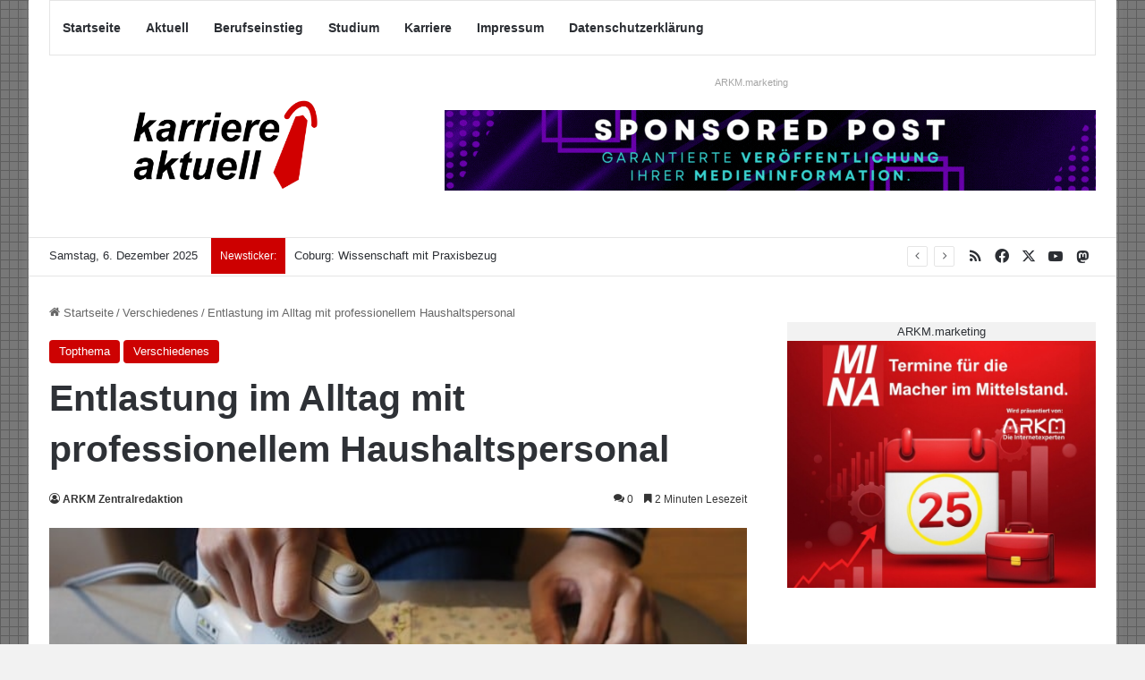

--- FILE ---
content_type: text/html; charset=UTF-8
request_url: https://www.karriere-aktuell.de/entlastung-im-alltag-mit-professionellem-haushaltspersonal-20170214.html
body_size: 27415
content:
<!DOCTYPE html>
<html lang="de" class="" data-skin="light">
<head>
<meta charset="UTF-8" />
<link rel="profile" href="https://gmpg.org/xfn/11" />
<meta http-equiv='x-dns-prefetch-control' content='on'>
<link rel='dns-prefetch' href='//cdnjs.cloudflare.com' />
<link rel='dns-prefetch' href='//ajax.googleapis.com' />
<link rel='dns-prefetch' href='//s.gravatar.com' />
<link rel='dns-prefetch' href='//www.google-analytics.com' />
<meta name='robots' content='index, follow, max-image-preview:large, max-snippet:-1, max-video-preview:-1' />
<!-- This site is optimized with the Yoast SEO plugin v26.5 - https://yoast.com/wordpress/plugins/seo/ -->
<title>Entlastung im Alltag mit professionellem Haushaltspersonal</title>
<link rel="canonical" href="https://www.karriere-aktuell.de/entlastung-im-alltag-mit-professionellem-haushaltspersonal-20170214.html" />
<meta property="og:locale" content="de_DE" />
<meta property="og:type" content="article" />
<meta property="og:title" content="Entlastung im Alltag mit professionellem Haushaltspersonal" />
<meta property="og:description" content="Wer auf der Suche nach professionellem Haushaltspersonal ist, der kann dieses online finden. Hier gibt es Anbieter, die ihre Mitarbeiterinnen und Mitarbeiter genau für die anspruchsvolle Tätigkeit in Privathaushalten von Unternehmern vermitteln. Bei diesen dürfen die suchenden Unternehmer nicht nur einen exzellenten Service und weitreichende Erfahrungen voraussetzen." />
<meta property="og:url" content="https://www.karriere-aktuell.de/entlastung-im-alltag-mit-professionellem-haushaltspersonal-20170214.html" />
<meta property="og:site_name" content="Karriere Aktuell" />
<meta property="article:publisher" content="https://www.facebook.com/KarriereAktuell/" />
<meta property="article:published_time" content="2017-02-14T08:47:03+00:00" />
<meta property="article:modified_time" content="2017-02-17T11:48:21+00:00" />
<meta property="og:image" content="https://www.karriere-aktuell.de/wp-content/uploads/2017/02/buegeln-liccastyle.jpg" />
<meta property="og:image:width" content="620" />
<meta property="og:image:height" content="347" />
<meta property="og:image:type" content="image/jpeg" />
<meta name="author" content="ARKM Zentralredaktion" />
<meta name="twitter:card" content="summary_large_image" />
<meta name="twitter:label1" content="Verfasst von" />
<meta name="twitter:data1" content="ARKM Zentralredaktion" />
<meta name="twitter:label2" content="Geschätzte Lesezeit" />
<meta name="twitter:data2" content="2 Minuten" />
<script type="application/ld+json" class="yoast-schema-graph">{"@context":"https://schema.org","@graph":[{"@type":"Article","@id":"https://www.karriere-aktuell.de/entlastung-im-alltag-mit-professionellem-haushaltspersonal-20170214.html#article","isPartOf":{"@id":"https://www.karriere-aktuell.de/entlastung-im-alltag-mit-professionellem-haushaltspersonal-20170214.html"},"author":{"name":"ARKM Zentralredaktion","@id":"https://www.karriere-aktuell.de/#/schema/person/6ee33a9eb89edc513a25327e7c0ba289"},"headline":"Entlastung im Alltag mit professionellem Haushaltspersonal","datePublished":"2017-02-14T08:47:03+00:00","dateModified":"2017-02-17T11:48:21+00:00","mainEntityOfPage":{"@id":"https://www.karriere-aktuell.de/entlastung-im-alltag-mit-professionellem-haushaltspersonal-20170214.html"},"wordCount":449,"commentCount":0,"publisher":{"@id":"https://www.karriere-aktuell.de/#organization"},"image":{"@id":"https://www.karriere-aktuell.de/entlastung-im-alltag-mit-professionellem-haushaltspersonal-20170214.html#primaryimage"},"thumbnailUrl":"https://www.karriere-aktuell.de/wp-content/uploads/2017/02/buegeln-liccastyle.jpg","keywords":["Entlastung im Alltag","geschultes Haushaltspersonal","professionelles Haushaltspersonal","Unternehmerhaushalt"],"articleSection":["Topthema","Verschiedenes"],"inLanguage":"de","potentialAction":[{"@type":"CommentAction","name":"Comment","target":["https://www.karriere-aktuell.de/entlastung-im-alltag-mit-professionellem-haushaltspersonal-20170214.html#respond"]}]},{"@type":"WebPage","@id":"https://www.karriere-aktuell.de/entlastung-im-alltag-mit-professionellem-haushaltspersonal-20170214.html","url":"https://www.karriere-aktuell.de/entlastung-im-alltag-mit-professionellem-haushaltspersonal-20170214.html","name":"Entlastung im Alltag mit professionellem Haushaltspersonal","isPartOf":{"@id":"https://www.karriere-aktuell.de/#website"},"primaryImageOfPage":{"@id":"https://www.karriere-aktuell.de/entlastung-im-alltag-mit-professionellem-haushaltspersonal-20170214.html#primaryimage"},"image":{"@id":"https://www.karriere-aktuell.de/entlastung-im-alltag-mit-professionellem-haushaltspersonal-20170214.html#primaryimage"},"thumbnailUrl":"https://www.karriere-aktuell.de/wp-content/uploads/2017/02/buegeln-liccastyle.jpg","datePublished":"2017-02-14T08:47:03+00:00","dateModified":"2017-02-17T11:48:21+00:00","breadcrumb":{"@id":"https://www.karriere-aktuell.de/entlastung-im-alltag-mit-professionellem-haushaltspersonal-20170214.html#breadcrumb"},"inLanguage":"de","potentialAction":[{"@type":"ReadAction","target":["https://www.karriere-aktuell.de/entlastung-im-alltag-mit-professionellem-haushaltspersonal-20170214.html"]}]},{"@type":"ImageObject","inLanguage":"de","@id":"https://www.karriere-aktuell.de/entlastung-im-alltag-mit-professionellem-haushaltspersonal-20170214.html#primaryimage","url":"https://www.karriere-aktuell.de/wp-content/uploads/2017/02/buegeln-liccastyle.jpg","contentUrl":"https://www.karriere-aktuell.de/wp-content/uploads/2017/02/buegeln-liccastyle.jpg","width":620,"height":347,"caption":"Quelle: liccastyle/pixabay.com"},{"@type":"BreadcrumbList","@id":"https://www.karriere-aktuell.de/entlastung-im-alltag-mit-professionellem-haushaltspersonal-20170214.html#breadcrumb","itemListElement":[{"@type":"ListItem","position":1,"name":"Startseite","item":"https://www.karriere-aktuell.de/"},{"@type":"ListItem","position":2,"name":"Entlastung im Alltag mit professionellem Haushaltspersonal"}]},{"@type":"WebSite","@id":"https://www.karriere-aktuell.de/#website","url":"https://www.karriere-aktuell.de/","name":"Karriere Aktuell","description":"Wegweiser auf der Karriereleiter","publisher":{"@id":"https://www.karriere-aktuell.de/#organization"},"potentialAction":[{"@type":"SearchAction","target":{"@type":"EntryPoint","urlTemplate":"https://www.karriere-aktuell.de/?s={search_term_string}"},"query-input":{"@type":"PropertyValueSpecification","valueRequired":true,"valueName":"search_term_string"}}],"inLanguage":"de"},{"@type":"Organization","@id":"https://www.karriere-aktuell.de/#organization","name":"ARKM Online Verlag UG (haftungsbeschränkt)","url":"https://www.karriere-aktuell.de/","logo":{"@type":"ImageObject","inLanguage":"de","@id":"https://www.karriere-aktuell.de/#/schema/logo/image/","url":"https://www.karriere-aktuell.de/wp-content/uploads/2017/02/arkm.png","contentUrl":"https://www.karriere-aktuell.de/wp-content/uploads/2017/02/arkm.png","width":268,"height":105,"caption":"ARKM Online Verlag UG (haftungsbeschränkt)"},"image":{"@id":"https://www.karriere-aktuell.de/#/schema/logo/image/"},"sameAs":["https://www.facebook.com/KarriereAktuell/"]},{"@type":"Person","@id":"https://www.karriere-aktuell.de/#/schema/person/6ee33a9eb89edc513a25327e7c0ba289","name":"ARKM Zentralredaktion"}]}</script>
<!-- / Yoast SEO plugin. -->
<link rel="alternate" type="application/rss+xml" title="Karriere Aktuell &raquo; Feed" href="https://www.karriere-aktuell.de/feed" />
<link rel="alternate" type="application/rss+xml" title="Karriere Aktuell &raquo; Kommentar-Feed" href="https://www.karriere-aktuell.de/comments/feed" />
<link rel="alternate" type="application/rss+xml" title="Karriere Aktuell &raquo; Entlastung im Alltag mit professionellem Haushaltspersonal-Kommentar-Feed" href="https://www.karriere-aktuell.de/entlastung-im-alltag-mit-professionellem-haushaltspersonal-20170214.html/feed" />
<style type="text/css">
:root{				
--tie-preset-gradient-1: linear-gradient(135deg, rgba(6, 147, 227, 1) 0%, rgb(155, 81, 224) 100%);
--tie-preset-gradient-2: linear-gradient(135deg, rgb(122, 220, 180) 0%, rgb(0, 208, 130) 100%);
--tie-preset-gradient-3: linear-gradient(135deg, rgba(252, 185, 0, 1) 0%, rgba(255, 105, 0, 1) 100%);
--tie-preset-gradient-4: linear-gradient(135deg, rgba(255, 105, 0, 1) 0%, rgb(207, 46, 46) 100%);
--tie-preset-gradient-5: linear-gradient(135deg, rgb(238, 238, 238) 0%, rgb(169, 184, 195) 100%);
--tie-preset-gradient-6: linear-gradient(135deg, rgb(74, 234, 220) 0%, rgb(151, 120, 209) 20%, rgb(207, 42, 186) 40%, rgb(238, 44, 130) 60%, rgb(251, 105, 98) 80%, rgb(254, 248, 76) 100%);
--tie-preset-gradient-7: linear-gradient(135deg, rgb(255, 206, 236) 0%, rgb(152, 150, 240) 100%);
--tie-preset-gradient-8: linear-gradient(135deg, rgb(254, 205, 165) 0%, rgb(254, 45, 45) 50%, rgb(107, 0, 62) 100%);
--tie-preset-gradient-9: linear-gradient(135deg, rgb(255, 203, 112) 0%, rgb(199, 81, 192) 50%, rgb(65, 88, 208) 100%);
--tie-preset-gradient-10: linear-gradient(135deg, rgb(255, 245, 203) 0%, rgb(182, 227, 212) 50%, rgb(51, 167, 181) 100%);
--tie-preset-gradient-11: linear-gradient(135deg, rgb(202, 248, 128) 0%, rgb(113, 206, 126) 100%);
--tie-preset-gradient-12: linear-gradient(135deg, rgb(2, 3, 129) 0%, rgb(40, 116, 252) 100%);
--tie-preset-gradient-13: linear-gradient(135deg, #4D34FA, #ad34fa);
--tie-preset-gradient-14: linear-gradient(135deg, #0057FF, #31B5FF);
--tie-preset-gradient-15: linear-gradient(135deg, #FF007A, #FF81BD);
--tie-preset-gradient-16: linear-gradient(135deg, #14111E, #4B4462);
--tie-preset-gradient-17: linear-gradient(135deg, #F32758, #FFC581);
--main-nav-background: #FFFFFF;
--main-nav-secondry-background: rgba(0,0,0,0.03);
--main-nav-primary-color: #0088ff;
--main-nav-contrast-primary-color: #FFFFFF;
--main-nav-text-color: #2c2f34;
--main-nav-secondry-text-color: rgba(0,0,0,0.5);
--main-nav-main-border-color: rgba(0,0,0,0.1);
--main-nav-secondry-border-color: rgba(0,0,0,0.08);
}
</style>
<link rel="alternate" title="oEmbed (JSON)" type="application/json+oembed" href="https://www.karriere-aktuell.de/wp-json/oembed/1.0/embed?url=https%3A%2F%2Fwww.karriere-aktuell.de%2Fentlastung-im-alltag-mit-professionellem-haushaltspersonal-20170214.html" />
<link rel="alternate" title="oEmbed (XML)" type="text/xml+oembed" href="https://www.karriere-aktuell.de/wp-json/oembed/1.0/embed?url=https%3A%2F%2Fwww.karriere-aktuell.de%2Fentlastung-im-alltag-mit-professionellem-haushaltspersonal-20170214.html&#038;format=xml" />
<meta name="viewport" content="width=device-width, initial-scale=1.0" /><style id='wp-img-auto-sizes-contain-inline-css' type='text/css'>
img:is([sizes=auto i],[sizes^="auto," i]){contain-intrinsic-size:3000px 1500px}
/*# sourceURL=wp-img-auto-sizes-contain-inline-css */
</style>
<!-- <link rel='stylesheet' id='async_css-css' href='https://www.karriere-aktuell.de/wp-content/plugins/async-social-sharing/assets/css/async-share.css?ver=1763038053' type='text/css' media='all' /> -->
<!-- <link rel='stylesheet' id='contact-form-7-css' href='https://www.karriere-aktuell.de/wp-content/plugins/contact-form-7/includes/css/styles.css?ver=6.1.4' type='text/css' media='all' /> -->
<!-- <link rel='stylesheet' id='borlabs-cookie-css' href='https://www.karriere-aktuell.de/wp-content/cache/borlabs-cookie/borlabs-cookie_1_de.css?ver=2.3.5-16' type='text/css' media='all' /> -->
<!-- <link rel='stylesheet' id='tie-css-base-css' href='https://www.karriere-aktuell.de/wp-content/themes/jannah/assets/css/base.min.css?ver=7.6.3' type='text/css' media='all' /> -->
<!-- <link rel='stylesheet' id='tie-css-styles-css' href='https://www.karriere-aktuell.de/wp-content/themes/jannah/assets/css/style.min.css?ver=7.6.3' type='text/css' media='all' /> -->
<!-- <link rel='stylesheet' id='tie-css-widgets-css' href='https://www.karriere-aktuell.de/wp-content/themes/jannah/assets/css/widgets.min.css?ver=7.6.3' type='text/css' media='all' /> -->
<!-- <link rel='stylesheet' id='tie-css-helpers-css' href='https://www.karriere-aktuell.de/wp-content/themes/jannah/assets/css/helpers.min.css?ver=7.6.3' type='text/css' media='all' /> -->
<!-- <link rel='stylesheet' id='tie-fontawesome5-css' href='https://www.karriere-aktuell.de/wp-content/themes/jannah/assets/css/fontawesome.css?ver=7.6.3' type='text/css' media='all' /> -->
<!-- <link rel='stylesheet' id='tie-css-ilightbox-css' href='https://www.karriere-aktuell.de/wp-content/themes/jannah/assets/ilightbox/dark-skin/skin.css?ver=7.6.3' type='text/css' media='all' /> -->
<!-- <link rel='stylesheet' id='tie-css-shortcodes-css' href='https://www.karriere-aktuell.de/wp-content/themes/jannah/assets/css/plugins/shortcodes.min.css?ver=7.6.3' type='text/css' media='all' /> -->
<!-- <link rel='stylesheet' id='tie-css-single-css' href='https://www.karriere-aktuell.de/wp-content/themes/jannah/assets/css/single.min.css?ver=7.6.3' type='text/css' media='all' /> -->
<link rel="stylesheet" type="text/css" href="//www.karriere-aktuell.de/wp-content/cache/wpfc-minified/2p8jzc2f/4z4h.css" media="all"/>
<!-- <link rel='stylesheet' id='tie-css-print-css' href='https://www.karriere-aktuell.de/wp-content/themes/jannah/assets/css/print.css?ver=7.6.3' type='text/css' media='print' /> -->
<link rel="stylesheet" type="text/css" href="//www.karriere-aktuell.de/wp-content/cache/wpfc-minified/9j12pfd5/4z4h.css" media="print"/>
<!-- <link rel='stylesheet' id='taqyeem-styles-css' href='https://www.karriere-aktuell.de/wp-content/themes/jannah/assets/css/plugins/taqyeem.min.css?ver=7.6.3' type='text/css' media='all' /> -->
<link rel="stylesheet" type="text/css" href="//www.karriere-aktuell.de/wp-content/cache/wpfc-minified/d5lefk5z/4vg4.css" media="all"/>
<style id='taqyeem-styles-inline-css' type='text/css'>
body{font-family: Verdana,Geneva,sans-serif;}.logo-text,h1,h2,h3,h4,h5,h6,.the-subtitle{font-family: Verdana,Geneva,sans-serif;}#main-nav .main-menu > ul > li > a{font-family: Verdana,Geneva,sans-serif;}blockquote p{font-family: Verdana,Geneva,sans-serif;}#the-post .entry-content,#the-post .entry-content p{font-size: 20px;}#tie-body{background-image: url(https://www.karriere-aktuell.de/wp-content/themes/jannah/assets/images/patterns/body-bg21.png);}.background-overlay {background-attachment: fixed;background-color: rgba(0,0,0,0.5);}:root:root{--brand-color: #cd0000;--dark-brand-color: #9b0000;--bright-color: #FFFFFF;--base-color: #2c2f34;}#footer-widgets-container{border-top: 8px solid #cd0000;-webkit-box-shadow: 0 -5px 0 rgba(0,0,0,0.07); -moz-box-shadow: 0 -8px 0 rgba(0,0,0,0.07); box-shadow: 0 -8px 0 rgba(0,0,0,0.07);}#reading-position-indicator{box-shadow: 0 0 10px rgba( 205,0,0,0.7);}:root:root{--brand-color: #cd0000;--dark-brand-color: #9b0000;--bright-color: #FFFFFF;--base-color: #2c2f34;}#footer-widgets-container{border-top: 8px solid #cd0000;-webkit-box-shadow: 0 -5px 0 rgba(0,0,0,0.07); -moz-box-shadow: 0 -8px 0 rgba(0,0,0,0.07); box-shadow: 0 -8px 0 rgba(0,0,0,0.07);}#reading-position-indicator{box-shadow: 0 0 10px rgba( 205,0,0,0.7);}#header-notification-bar{background: var( --tie-preset-gradient-13 );}#header-notification-bar{--tie-buttons-color: #FFFFFF;--tie-buttons-border-color: #FFFFFF;--tie-buttons-hover-color: #e1e1e1;--tie-buttons-hover-text: #000000;}#header-notification-bar{--tie-buttons-text: #000000;}#top-nav .breaking-title{color: #FFFFFF;}#top-nav .breaking-title:before{background-color: #cd0000;}#top-nav .breaking-news-nav li:hover{background-color: #cd0000;border-color: #cd0000;}.social-icons-item .custom-link-1-social-icon{background-color: #333 !important;}.social-icons-item .custom-link-1-social-icon span{color: #333;}@media (max-width: 991px){.side-aside.normal-side{background: #cd0000;background: -webkit-linear-gradient(135deg,#cc3d3d,#cd0000 );background: -moz-linear-gradient(135deg,#cc3d3d,#cd0000 );background: -o-linear-gradient(135deg,#cc3d3d,#cd0000 );background: linear-gradient(135deg,#cd0000,#cc3d3d );}}
/*# sourceURL=taqyeem-styles-inline-css */
</style>
<script src='//www.karriere-aktuell.de/wp-content/cache/wpfc-minified/kwxoljap/4vg4.js' type="text/javascript"></script>
<!-- <script type="text/javascript" src="https://www.karriere-aktuell.de/wp-includes/js/jquery/jquery.min.js?ver=3.7.1" id="jquery-core-js"></script> -->
<!-- <script type="text/javascript" src="https://www.karriere-aktuell.de/wp-includes/js/jquery/jquery-migrate.min.js?ver=3.4.1" id="jquery-migrate-js"></script> -->
<link rel="https://api.w.org/" href="https://www.karriere-aktuell.de/wp-json/" /><link rel="alternate" title="JSON" type="application/json" href="https://www.karriere-aktuell.de/wp-json/wp/v2/posts/24804" /><link rel="EditURI" type="application/rsd+xml" title="RSD" href="https://www.karriere-aktuell.de/xmlrpc.php?rsd" />
<meta name="generator" content="WordPress 6.9" />
<link rel='shortlink' href='https://www.karriere-aktuell.de/?p=24804' />
<script type='text/javascript'>
/* <![CDATA[ */
var taqyeem = {"ajaxurl":"https://www.karriere-aktuell.de/wp-admin/admin-ajax.php" , "your_rating":"Your Rating:"};
/* ]]> */
</script>
<meta http-equiv="X-UA-Compatible" content="IE=edge"><a rel="me" href="https://arkm.social/@karriere_aktuell"> </a>
<link rel="apple-touch-icon" sizes="180x180" href="/apple-touch-icon.png">
<link rel="icon" type="image/png" sizes="32x32" href="/favicon-32x32.png">
<link rel="icon" type="image/png" sizes="16x16" href="/favicon-16x16.png">
<link rel="manifest" href="/site.webmanifest">
<meta name="msapplication-TileColor" content="#da532c">
<meta name="theme-color" content="#ffffff">
<link rel="icon" href="https://www.karriere-aktuell.de/wp-content/uploads/2020/05/cropped-karriere.aktuell.fav_.icon-01-32x32.png" sizes="32x32" />
<link rel="icon" href="https://www.karriere-aktuell.de/wp-content/uploads/2020/05/cropped-karriere.aktuell.fav_.icon-01-192x192.png" sizes="192x192" />
<link rel="apple-touch-icon" href="https://www.karriere-aktuell.de/wp-content/uploads/2020/05/cropped-karriere.aktuell.fav_.icon-01-180x180.png" />
<meta name="msapplication-TileImage" content="https://www.karriere-aktuell.de/wp-content/uploads/2020/05/cropped-karriere.aktuell.fav_.icon-01-270x270.png" />
<style id='global-styles-inline-css' type='text/css'>
:root{--wp--preset--aspect-ratio--square: 1;--wp--preset--aspect-ratio--4-3: 4/3;--wp--preset--aspect-ratio--3-4: 3/4;--wp--preset--aspect-ratio--3-2: 3/2;--wp--preset--aspect-ratio--2-3: 2/3;--wp--preset--aspect-ratio--16-9: 16/9;--wp--preset--aspect-ratio--9-16: 9/16;--wp--preset--color--black: #000000;--wp--preset--color--cyan-bluish-gray: #abb8c3;--wp--preset--color--white: #ffffff;--wp--preset--color--pale-pink: #f78da7;--wp--preset--color--vivid-red: #cf2e2e;--wp--preset--color--luminous-vivid-orange: #ff6900;--wp--preset--color--luminous-vivid-amber: #fcb900;--wp--preset--color--light-green-cyan: #7bdcb5;--wp--preset--color--vivid-green-cyan: #00d084;--wp--preset--color--pale-cyan-blue: #8ed1fc;--wp--preset--color--vivid-cyan-blue: #0693e3;--wp--preset--color--vivid-purple: #9b51e0;--wp--preset--color--global-color: #cd0000;--wp--preset--gradient--vivid-cyan-blue-to-vivid-purple: linear-gradient(135deg,rgb(6,147,227) 0%,rgb(155,81,224) 100%);--wp--preset--gradient--light-green-cyan-to-vivid-green-cyan: linear-gradient(135deg,rgb(122,220,180) 0%,rgb(0,208,130) 100%);--wp--preset--gradient--luminous-vivid-amber-to-luminous-vivid-orange: linear-gradient(135deg,rgb(252,185,0) 0%,rgb(255,105,0) 100%);--wp--preset--gradient--luminous-vivid-orange-to-vivid-red: linear-gradient(135deg,rgb(255,105,0) 0%,rgb(207,46,46) 100%);--wp--preset--gradient--very-light-gray-to-cyan-bluish-gray: linear-gradient(135deg,rgb(238,238,238) 0%,rgb(169,184,195) 100%);--wp--preset--gradient--cool-to-warm-spectrum: linear-gradient(135deg,rgb(74,234,220) 0%,rgb(151,120,209) 20%,rgb(207,42,186) 40%,rgb(238,44,130) 60%,rgb(251,105,98) 80%,rgb(254,248,76) 100%);--wp--preset--gradient--blush-light-purple: linear-gradient(135deg,rgb(255,206,236) 0%,rgb(152,150,240) 100%);--wp--preset--gradient--blush-bordeaux: linear-gradient(135deg,rgb(254,205,165) 0%,rgb(254,45,45) 50%,rgb(107,0,62) 100%);--wp--preset--gradient--luminous-dusk: linear-gradient(135deg,rgb(255,203,112) 0%,rgb(199,81,192) 50%,rgb(65,88,208) 100%);--wp--preset--gradient--pale-ocean: linear-gradient(135deg,rgb(255,245,203) 0%,rgb(182,227,212) 50%,rgb(51,167,181) 100%);--wp--preset--gradient--electric-grass: linear-gradient(135deg,rgb(202,248,128) 0%,rgb(113,206,126) 100%);--wp--preset--gradient--midnight: linear-gradient(135deg,rgb(2,3,129) 0%,rgb(40,116,252) 100%);--wp--preset--font-size--small: 13px;--wp--preset--font-size--medium: 20px;--wp--preset--font-size--large: 36px;--wp--preset--font-size--x-large: 42px;--wp--preset--spacing--20: 0.44rem;--wp--preset--spacing--30: 0.67rem;--wp--preset--spacing--40: 1rem;--wp--preset--spacing--50: 1.5rem;--wp--preset--spacing--60: 2.25rem;--wp--preset--spacing--70: 3.38rem;--wp--preset--spacing--80: 5.06rem;--wp--preset--shadow--natural: 6px 6px 9px rgba(0, 0, 0, 0.2);--wp--preset--shadow--deep: 12px 12px 50px rgba(0, 0, 0, 0.4);--wp--preset--shadow--sharp: 6px 6px 0px rgba(0, 0, 0, 0.2);--wp--preset--shadow--outlined: 6px 6px 0px -3px rgb(255, 255, 255), 6px 6px rgb(0, 0, 0);--wp--preset--shadow--crisp: 6px 6px 0px rgb(0, 0, 0);}:where(.is-layout-flex){gap: 0.5em;}:where(.is-layout-grid){gap: 0.5em;}body .is-layout-flex{display: flex;}.is-layout-flex{flex-wrap: wrap;align-items: center;}.is-layout-flex > :is(*, div){margin: 0;}body .is-layout-grid{display: grid;}.is-layout-grid > :is(*, div){margin: 0;}:where(.wp-block-columns.is-layout-flex){gap: 2em;}:where(.wp-block-columns.is-layout-grid){gap: 2em;}:where(.wp-block-post-template.is-layout-flex){gap: 1.25em;}:where(.wp-block-post-template.is-layout-grid){gap: 1.25em;}.has-black-color{color: var(--wp--preset--color--black) !important;}.has-cyan-bluish-gray-color{color: var(--wp--preset--color--cyan-bluish-gray) !important;}.has-white-color{color: var(--wp--preset--color--white) !important;}.has-pale-pink-color{color: var(--wp--preset--color--pale-pink) !important;}.has-vivid-red-color{color: var(--wp--preset--color--vivid-red) !important;}.has-luminous-vivid-orange-color{color: var(--wp--preset--color--luminous-vivid-orange) !important;}.has-luminous-vivid-amber-color{color: var(--wp--preset--color--luminous-vivid-amber) !important;}.has-light-green-cyan-color{color: var(--wp--preset--color--light-green-cyan) !important;}.has-vivid-green-cyan-color{color: var(--wp--preset--color--vivid-green-cyan) !important;}.has-pale-cyan-blue-color{color: var(--wp--preset--color--pale-cyan-blue) !important;}.has-vivid-cyan-blue-color{color: var(--wp--preset--color--vivid-cyan-blue) !important;}.has-vivid-purple-color{color: var(--wp--preset--color--vivid-purple) !important;}.has-black-background-color{background-color: var(--wp--preset--color--black) !important;}.has-cyan-bluish-gray-background-color{background-color: var(--wp--preset--color--cyan-bluish-gray) !important;}.has-white-background-color{background-color: var(--wp--preset--color--white) !important;}.has-pale-pink-background-color{background-color: var(--wp--preset--color--pale-pink) !important;}.has-vivid-red-background-color{background-color: var(--wp--preset--color--vivid-red) !important;}.has-luminous-vivid-orange-background-color{background-color: var(--wp--preset--color--luminous-vivid-orange) !important;}.has-luminous-vivid-amber-background-color{background-color: var(--wp--preset--color--luminous-vivid-amber) !important;}.has-light-green-cyan-background-color{background-color: var(--wp--preset--color--light-green-cyan) !important;}.has-vivid-green-cyan-background-color{background-color: var(--wp--preset--color--vivid-green-cyan) !important;}.has-pale-cyan-blue-background-color{background-color: var(--wp--preset--color--pale-cyan-blue) !important;}.has-vivid-cyan-blue-background-color{background-color: var(--wp--preset--color--vivid-cyan-blue) !important;}.has-vivid-purple-background-color{background-color: var(--wp--preset--color--vivid-purple) !important;}.has-black-border-color{border-color: var(--wp--preset--color--black) !important;}.has-cyan-bluish-gray-border-color{border-color: var(--wp--preset--color--cyan-bluish-gray) !important;}.has-white-border-color{border-color: var(--wp--preset--color--white) !important;}.has-pale-pink-border-color{border-color: var(--wp--preset--color--pale-pink) !important;}.has-vivid-red-border-color{border-color: var(--wp--preset--color--vivid-red) !important;}.has-luminous-vivid-orange-border-color{border-color: var(--wp--preset--color--luminous-vivid-orange) !important;}.has-luminous-vivid-amber-border-color{border-color: var(--wp--preset--color--luminous-vivid-amber) !important;}.has-light-green-cyan-border-color{border-color: var(--wp--preset--color--light-green-cyan) !important;}.has-vivid-green-cyan-border-color{border-color: var(--wp--preset--color--vivid-green-cyan) !important;}.has-pale-cyan-blue-border-color{border-color: var(--wp--preset--color--pale-cyan-blue) !important;}.has-vivid-cyan-blue-border-color{border-color: var(--wp--preset--color--vivid-cyan-blue) !important;}.has-vivid-purple-border-color{border-color: var(--wp--preset--color--vivid-purple) !important;}.has-vivid-cyan-blue-to-vivid-purple-gradient-background{background: var(--wp--preset--gradient--vivid-cyan-blue-to-vivid-purple) !important;}.has-light-green-cyan-to-vivid-green-cyan-gradient-background{background: var(--wp--preset--gradient--light-green-cyan-to-vivid-green-cyan) !important;}.has-luminous-vivid-amber-to-luminous-vivid-orange-gradient-background{background: var(--wp--preset--gradient--luminous-vivid-amber-to-luminous-vivid-orange) !important;}.has-luminous-vivid-orange-to-vivid-red-gradient-background{background: var(--wp--preset--gradient--luminous-vivid-orange-to-vivid-red) !important;}.has-very-light-gray-to-cyan-bluish-gray-gradient-background{background: var(--wp--preset--gradient--very-light-gray-to-cyan-bluish-gray) !important;}.has-cool-to-warm-spectrum-gradient-background{background: var(--wp--preset--gradient--cool-to-warm-spectrum) !important;}.has-blush-light-purple-gradient-background{background: var(--wp--preset--gradient--blush-light-purple) !important;}.has-blush-bordeaux-gradient-background{background: var(--wp--preset--gradient--blush-bordeaux) !important;}.has-luminous-dusk-gradient-background{background: var(--wp--preset--gradient--luminous-dusk) !important;}.has-pale-ocean-gradient-background{background: var(--wp--preset--gradient--pale-ocean) !important;}.has-electric-grass-gradient-background{background: var(--wp--preset--gradient--electric-grass) !important;}.has-midnight-gradient-background{background: var(--wp--preset--gradient--midnight) !important;}.has-small-font-size{font-size: var(--wp--preset--font-size--small) !important;}.has-medium-font-size{font-size: var(--wp--preset--font-size--medium) !important;}.has-large-font-size{font-size: var(--wp--preset--font-size--large) !important;}.has-x-large-font-size{font-size: var(--wp--preset--font-size--x-large) !important;}
/*# sourceURL=global-styles-inline-css */
</style>
</head>
<body data-rsssl=1 id="tie-body" class="wp-singular post-template-default single single-post postid-24804 single-format-standard wp-theme-jannah tie-no-js boxed-layout wrapper-has-shadow block-head-1 magazine2 is-thumb-overlay-disabled is-desktop is-header-layout-3 has-header-ad sidebar-right has-sidebar post-layout-1 narrow-title-narrow-media has-mobile-share post-has-toggle">
<div class="background-overlay">
<div id="tie-container" class="site tie-container">
<div id="tie-wrapper">
<header id="theme-header" class="theme-header header-layout-3 main-nav-light main-nav-default-light main-nav-above main-nav-boxed has-stream-item top-nav-active top-nav-light top-nav-default-light top-nav-below has-normal-width-logo mobile-header-centered">
<div class="main-nav-wrapper">
<nav id="main-nav"  class="main-nav header-nav menu-style-default menu-style-solid-bg"  aria-label="Primäre Navigation">
<div class="container">
<div class="main-menu-wrapper">
<div id="menu-components-wrap">
<div class="main-menu main-menu-wrap">
<div id="main-nav-menu" class="main-menu header-menu"><ul id="menu-top" class="menu"><li id="menu-item-25472" class="menu-item menu-item-type-custom menu-item-object-custom menu-item-home menu-item-25472"><a href="https://www.karriere-aktuell.de/">Startseite</a></li>
<li id="menu-item-25468" class="menu-item menu-item-type-taxonomy menu-item-object-category menu-item-25468"><a href="https://www.karriere-aktuell.de/de/allgemein">Aktuell</a></li>
<li id="menu-item-25469" class="menu-item menu-item-type-taxonomy menu-item-object-category menu-item-25469"><a href="https://www.karriere-aktuell.de/de/berufseinstieg">Berufseinstieg</a></li>
<li id="menu-item-25471" class="menu-item menu-item-type-taxonomy menu-item-object-category menu-item-25471"><a href="https://www.karriere-aktuell.de/de/studium">Studium</a></li>
<li id="menu-item-25470" class="menu-item menu-item-type-taxonomy menu-item-object-category menu-item-25470"><a href="https://www.karriere-aktuell.de/de/karriere-2">Karriere</a></li>
<li id="menu-item-18" class="menu-item menu-item-type-post_type menu-item-object-page menu-item-18"><a href="https://www.karriere-aktuell.de/impressum">Impressum</a></li>
<li id="menu-item-25350" class="menu-item menu-item-type-post_type menu-item-object-page menu-item-privacy-policy menu-item-25350"><a href="https://www.karriere-aktuell.de/datenschutzerklaerung">Datenschutzerklärung</a></li>
</ul></div>					</div><!-- .main-menu /-->
<ul class="components"></ul><!-- Components -->
</div><!-- #menu-components-wrap /-->
</div><!-- .main-menu-wrapper /-->
</div><!-- .container /-->
</nav><!-- #main-nav /-->
</div><!-- .main-nav-wrapper /-->
<div class="container header-container">
<div class="tie-row logo-row">
<div class="logo-wrapper">
<div class="tie-col-md-4 logo-container clearfix">
<div id="mobile-header-components-area_1" class="mobile-header-components"></div>
<div id="logo" class="image-logo" >
<a title="Karriere Aktuell" href="https://www.karriere-aktuell.de/">
<picture class="tie-logo-default tie-logo-picture">
<source class="tie-logo-source-default tie-logo-source" srcset="https://www.karriere-aktuell.de/wp-content/uploads/2020/05/karriere.aktuell-logo-website.png">
<img class="tie-logo-img-default tie-logo-img" src="https://www.karriere-aktuell.de/wp-content/uploads/2020/05/karriere.aktuell-logo-website.png" alt="Karriere Aktuell" width="400" height="130" style="max-height:130px; width: auto;" />
</picture>
</a>
</div><!-- #logo /-->
<div id="mobile-header-components-area_2" class="mobile-header-components"><ul class="components"><li class="mobile-component_menu custom-menu-link"><a href="#" id="mobile-menu-icon" class=""><span class="tie-mobile-menu-icon nav-icon is-layout-1"></span><span class="screen-reader-text">Auswahl</span></a></li></ul></div>			</div><!-- .tie-col /-->
</div><!-- .logo-wrapper /-->
<div class="tie-col-md-8 stream-item stream-item-top-wrapper"><div class="stream-item-top"><a title="ARKM.marketing" href="https://arkm.marketing/" rel="nofollow noopener" target="_blank" class="stream-title">ARKM.marketing</a><div class="stream-item-size" style="">
<div class="stream-item stream-item-in-post stream-item-in-post-1"><a href="https://arkm.marketing/medien/karriere-aktuell.de/bs/link/" target="_blank" rel="noopener noreferrer">
<img src="https://www.arkm.marketing/medien/karriere-aktuell.de/bs/bs.gif" alt="ARKM.marketing" width="728" height="90" style="border: none;">
</a>
</div>
</div></div></div><!-- .tie-col /-->
</div><!-- .tie-row /-->
</div><!-- .container /-->
<nav id="top-nav"  class="has-date-breaking-components top-nav header-nav has-breaking-news" aria-label="Sekundäre Navigation">
<div class="container">
<div class="topbar-wrapper">
<div class="topbar-today-date">
Samstag, 6. Dezember 2025					</div>
<div class="tie-alignleft">
<div class="breaking controls-is-active">
<span class="breaking-title">
<span class="tie-icon-bolt breaking-icon" aria-hidden="true"></span>
<span class="breaking-title-text">Newsticker:</span>
</span>
<ul id="breaking-news-in-header" class="breaking-news" data-type="reveal" data-arrows="true">
<li class="news-item">
<a href="https://www.karriere-aktuell.de/coburg-wissenschaft-mit-praxisbezug-20251206.html">Coburg: Wissenschaft mit Praxisbezug</a>
</li>
<li class="news-item">
<a href="https://www.karriere-aktuell.de/unternehmensnachfolge-vom-kollegen-zum-chef-20250813.html">Unternehmensnachfolge: Vom Kollegen zum Chef</a>
</li>
<li class="news-item">
<a href="https://www.karriere-aktuell.de/fehlerhafte-pruefungen-und-was-du-tun-kannst-20250707.html">Fehlerhafte Prüfungen und was du tun kannst – Deine Rechte als Studierende</a>
</li>
<li class="news-item">
<a href="https://www.karriere-aktuell.de/mut-zur-luecke-warum-sich-eine-initiativbewerbung-lohnt-20250703.html">Mut zur Lücke – Warum sich Initiativbewerbungen lohnen</a>
</li>
<li class="news-item">
<a href="https://www.karriere-aktuell.de/was-menschen-bereuen-die-zu-lange-im-falschen-job-waren-20250627.html">Was Menschen bereuen, die zu lange im falschen Job waren</a>
</li>
</ul>
</div><!-- #breaking /-->
</div><!-- .tie-alignleft /-->
<div class="tie-alignright">
<ul class="components"> <li class="social-icons-item"><a class="social-link rss-social-icon" rel="external noopener nofollow" target="_blank" href="https://www.karriere-aktuell.de/rss/"><span class="tie-social-icon tie-icon-feed"></span><span class="screen-reader-text">RSS</span></a></li><li class="social-icons-item"><a class="social-link facebook-social-icon" rel="external noopener nofollow" target="_blank" href="https://www.facebook.com/KarriereAktuell"><span class="tie-social-icon tie-icon-facebook"></span><span class="screen-reader-text">Facebook</span></a></li><li class="social-icons-item"><a class="social-link twitter-social-icon" rel="external noopener nofollow" target="_blank" href="https://twitter.com/karriereaktuell"><span class="tie-social-icon tie-icon-twitter"></span><span class="screen-reader-text">X</span></a></li><li class="social-icons-item"><a class="social-link youtube-social-icon" rel="external noopener nofollow" target="_blank" href="https://www.youtube.com/user/arkmtv/"><span class="tie-social-icon tie-icon-youtube"></span><span class="screen-reader-text">YouTube</span></a></li><li class="social-icons-item"><a class="social-link social-custom-link custom-link-1-social-icon" rel="external noopener nofollow" target="_blank" href="https://arkm.social/@karriere_aktuell"><span class="tie-social-icon fab fa-mastodon"></span><span class="screen-reader-text">Mastodon</span></a></li> </ul><!-- Components -->			</div><!-- .tie-alignright /-->
</div><!-- .topbar-wrapper /-->
</div><!-- .container /-->
</nav><!-- #top-nav /-->
</header>
<div id="content" class="site-content container"><div id="main-content-row" class="tie-row main-content-row">
<div class="main-content tie-col-md-8 tie-col-xs-12" role="main">
<article id="the-post" class="container-wrapper post-content tie-standard">
<header class="entry-header-outer">
<nav id="breadcrumb"><a href="https://www.karriere-aktuell.de/"><span class="tie-icon-home" aria-hidden="true"></span> Startseite</a><em class="delimiter">/</em><a href="https://www.karriere-aktuell.de/de/verschiedenes">Verschiedenes</a><em class="delimiter">/</em><span class="current">Entlastung im Alltag mit professionellem Haushaltspersonal</span></nav><script type="application/ld+json">{"@context":"http:\/\/schema.org","@type":"BreadcrumbList","@id":"#Breadcrumb","itemListElement":[{"@type":"ListItem","position":1,"item":{"name":"Startseite","@id":"https:\/\/www.karriere-aktuell.de\/"}},{"@type":"ListItem","position":2,"item":{"name":"Verschiedenes","@id":"https:\/\/www.karriere-aktuell.de\/de\/verschiedenes"}}]}</script>
<div class="entry-header">
<span class="post-cat-wrap"><a class="post-cat tie-cat-413" href="https://www.karriere-aktuell.de/de/topthema">Topthema</a><a class="post-cat tie-cat-475" href="https://www.karriere-aktuell.de/de/verschiedenes">Verschiedenes</a></span>
<h1 class="post-title entry-title">
Entlastung im Alltag mit professionellem Haushaltspersonal		</h1>
<div class="single-post-meta post-meta clearfix"><span class="author-meta single-author no-avatars"><span class="meta-item meta-author-wrapper meta-author-17"><span class="meta-author"><a href="https://www.karriere-aktuell.de/author/alexandra" class="author-name tie-icon" title="ARKM Zentralredaktion">ARKM Zentralredaktion</a></span></span></span><div class="tie-alignright"><span class="meta-comment tie-icon meta-item fa-before">0</span><span class="meta-reading-time meta-item"><span class="tie-icon-bookmark" aria-hidden="true"></span> 2 Minuten Lesezeit</span> </div></div><!-- .post-meta -->	</div><!-- .entry-header /-->
</header><!-- .entry-header-outer /-->
<div  class="featured-area"><div class="featured-area-inner"><figure class="single-featured-image"><img width="620" height="347" src="https://www.karriere-aktuell.de/wp-content/uploads/2017/02/buegeln-liccastyle.jpg" class="attachment-jannah-image-post size-jannah-image-post wp-post-image" alt="" data-main-img="1" decoding="async" fetchpriority="high" srcset="https://www.karriere-aktuell.de/wp-content/uploads/2017/02/buegeln-liccastyle.jpg 620w, https://www.karriere-aktuell.de/wp-content/uploads/2017/02/buegeln-liccastyle-280x157.jpg 280w, https://www.karriere-aktuell.de/wp-content/uploads/2017/02/buegeln-liccastyle-500x280.jpg 500w" sizes="(max-width: 620px) 100vw, 620px" />
<figcaption class="single-caption-text">
<span class="tie-icon-camera" aria-hidden="true"></span> Quelle: liccastyle/pixabay.com
</figcaption>
</figure></div></div>
<div class="entry-content entry clearfix">
<p style="text-align: justify;">Wer auf der Suche nach professionellem Haushaltspersonal ist, der kann dieses <a href="http://www.gutegeister.net/" target="_blank">online finden</a>. Hier gibt es Anbieter, die ihre Mitarbeiterinnen und Mitarbeiter genau für die anspruchsvolle Tätigkeit in Privathaushalten von Unternehmern vermitteln. Bei diesen dürfen die suchenden Unternehmer nicht nur einen exzellenten Service und weitreichende Erfahrungen voraussetzen. Auch von der Loyalität und der Diskretion dieser Haushaltshelfer dürfen die Kunden bei einem versierten Anbieter ausgehen.</p>
<p><strong>Die Suche für den eigenen Haushalt</strong></p><div class="stream-item stream-item-in-post stream-item-inline-post aligncenter"><div class="stream-item-size" style=""><style>
body {
background-color: #f2f2f2; /* Graue Hintergrundfarbe */
}
.image-container {
background-color: #f2f2f2; /* Hintergrundfarbe des Bildcontainers */
       padding: 20px; /* Abstand um das Bild */
       border-radius: 20px; /* Abrundung der Ecken */
       box-shadow: 0 4px 4px rgba(0, 0, 0, 0.1); /* Schatten um den Bildcontainer */
}
</style>
<div class="image-container">
      
<div class="stream-item stream-item-in-post stream-item-in-post-4"><a href="https://arkm.marketing/medien/karriere-aktuell.de/nb/link/" target="_blank" rel="noopener noreferrer">
<img decoding="async" src="https://www.arkm.marketing/medien/karriere-aktuell.de/nb/nb.gif" alt="ARKM.marketing" width="580" height="400" style="border: none;">
</a>
</div>
<br>
</div><br>
</div></div>
<p style="text-align: justify;">Nicht selten stellen Unternehmer, die alleine leben, fest, dass sie den Haushalt und die anfallenden Aufgaben alleine nicht mehr bewältigen können. Die vielseitigen beruflichen Anforderungen erfordern ihre gesamte Aufmerksamkeit und Freizeit kennen die vielbeschäftigten Menschen ohnehin nicht mehr. So verhält es sich übrigens zumeist auch dann, wenn in einem Unternehmerhaushalt alle Familienmitglieder beschäftigt und beruflich stark eingebunden sind.</p>
<figure id="attachment_24805" aria-describedby="caption-attachment-24805" style="width: 577px" class="wp-caption aligncenter"><img decoding="async" class=" wp-image-24805" src="https://www.karriere-aktuell.de/wp-content/uploads/2017/02/buegeln-liccastyle.jpg" alt="" width="577" height="323" srcset="https://www.karriere-aktuell.de/wp-content/uploads/2017/02/buegeln-liccastyle.jpg 620w, https://www.karriere-aktuell.de/wp-content/uploads/2017/02/buegeln-liccastyle-280x157.jpg 280w, https://www.karriere-aktuell.de/wp-content/uploads/2017/02/buegeln-liccastyle-500x280.jpg 500w" sizes="(max-width: 577px) 100vw, 577px" /><figcaption id="caption-attachment-24805" class="wp-caption-text">Quelle: liccastyle/pixabay.com</figcaption></figure>
<p style="text-align: justify;">In einem solchen Fall wird die Unterstützung durch versiertes und gut geschultes Haushaltspersonal benötigt. Dies können die Unternehmer von einem professionellen Anbieter aus dem Internet durchaus erhalten. Sie sollten bei der Auswahl eines Anbieters unbedingt darauf achten, dass dieser ähnliche Kriterien bei der Personalauswahl hat, wie der Unternehmer selbst.</p>
<p style="text-align: justify;">Grundsätzlich sollte es sich bei dem Haushaltspersonal um Menschen handeln, die durch eine professionelle und loyale Arbeitsweise überzeugen. Zudem sollten die Personen den Punkt der Diskretion immer in den Vordergrund stellen. Kein Unternehmer kann es sich erlauben, dass private Informationen über ihn und seinen Haushalt unkontrolliert nach Außen gelangen.</p>
<p><strong>Die Suche für Angehörige, die Unterstützung im Haushalt benötigen</strong></p>
<p style="text-align: justify;">Auch für die Suche nach geeignetem Haushaltspersonal für die Angehörigen, die Unterstützung im Haushalt benötigen, gelten ähnliche Kriterien. Zu berücksichtigen ist hierbei aber, dass es sich um Personen handeln sollte, die auch damit umgehen können, dass sie nicht allein in dem Haus sind, wenn sie ihre Arbeiten durchführen.</p>
<p style="text-align: justify;">Professionell kommunikativ, einfühlsam und vertrauensvoll sollten die Personen sein, die die Haushaltsführung bei den Angehörigen der Unternehmer übernehmen. Darauf achtet ein guter Vermittler von versiertem Haushaltspersonal.</p>
<p style="text-align: justify;">Auch wenn die Suche über das Internet zunächst einmal nicht gewöhnlich erscheint, so kann diese aber eben genau zu dem Anbieter führen, der weltweit auf der Suche nach dem besten Personal ist. Hierbei müssen die Bewerber dem hohen Anspruch des Onlineanbieters gerecht werden. Zudem fordert er routinemäßig die erforderlichen Unterlagen und Nachweise von den Personen an, die in den Haushalten der Unternehmer und ihrer Angehörigen arbeiten wollen. Auf diese Weise zeichnet sich auch der Anbieter aus, der das Vertrauen seiner Kunden gewinnen und behalten möchte.</p>
<div class="stream-item stream-item-below-post-content"><a title="ARKM.marketing" href="https://arkm.marketing" rel="nofollow noopener" target="_blank" class="stream-title">ARKM.marketing</a><div class="stream-item-size" style=""><style>
body {
background-color: #f2f2f2; /* Graue Hintergrundfarbe */
}
.image-container {
background-color: #f2f2f2; /* Hintergrundfarbe des Bildcontainers */
       padding: 20px; /* Abstand um das Bild */
       border-radius: 20px; /* Abrundung der Ecken */
       box-shadow: 0 4px 4px rgba(0, 0, 0, 0.1); /* Schatten um den Bildcontainer */
}
</style>
<div class="image-container">
      
<div class="stream-item stream-item-in-post stream-item-in-post-5"><a href="https://arkm.marketing/medien/karriere-aktuell.de/nb2/link/" target="_blank" rel="noopener noreferrer">
<img src="https://www.arkm.marketing/medien/karriere-aktuell.de/nb2/nb.gif" alt="ARKM.marketing" width="580" height="400" style="border: none;">
</a>
</div>
<br>
</div><br>
</div></div><div class="post-bottom-meta post-bottom-tags post-tags-modern"><div class="post-bottom-meta-title"><span class="tie-icon-tags" aria-hidden="true"></span> Schlagwörter</div><span class="tagcloud"><a href="https://www.karriere-aktuell.de/tags/entlastung-im-alltag" rel="tag">Entlastung im Alltag</a> <a href="https://www.karriere-aktuell.de/tags/geschultes-haushaltspersonal" rel="tag">geschultes Haushaltspersonal</a> <a href="https://www.karriere-aktuell.de/tags/professionelles-haushaltspersonal" rel="tag">professionelles Haushaltspersonal</a> <a href="https://www.karriere-aktuell.de/tags/unternehmerhaushalt" rel="tag">Unternehmerhaushalt</a></span></div>
</div><!-- .entry-content /-->
<div id="post-extra-info">
<div class="theiaStickySidebar">
<div class="single-post-meta post-meta clearfix"><span class="author-meta single-author no-avatars"><span class="meta-item meta-author-wrapper meta-author-17"><span class="meta-author"><a href="https://www.karriere-aktuell.de/author/alexandra" class="author-name tie-icon" title="ARKM Zentralredaktion">ARKM Zentralredaktion</a></span></span></span><div class="tie-alignright"><span class="meta-comment tie-icon meta-item fa-before">0</span><span class="meta-reading-time meta-item"><span class="tie-icon-bookmark" aria-hidden="true"></span> 2 Minuten Lesezeit</span> </div></div><!-- .post-meta -->
</div>
</div>
<div class="clearfix"></div>
<script id="tie-schema-json" type="application/ld+json">{"@context":"http:\/\/schema.org","@type":"Article","dateCreated":"2017-02-14T09:47:03+01:00","datePublished":"2017-02-14T09:47:03+01:00","dateModified":"2017-02-17T12:48:21+01:00","headline":"Entlastung im Alltag mit professionellem Haushaltspersonal","name":"Entlastung im Alltag mit professionellem Haushaltspersonal","keywords":"Entlastung im Alltag,geschultes Haushaltspersonal,professionelles Haushaltspersonal,Unternehmerhaushalt","url":"https:\/\/www.karriere-aktuell.de\/entlastung-im-alltag-mit-professionellem-haushaltspersonal-20170214.html","description":"Wer auf der Suche nach professionellem Haushaltspersonal ist, der kann dieses online finden. Hier gibt es Anbieter, die ihre Mitarbeiterinnen und Mitarbeiter genau f\u00fcr die anspruchsvolle T\u00e4tigkeit in","copyrightYear":"2017","articleSection":"Topthema,Verschiedenes","articleBody":"Wer auf der Suche nach professionellem Haushaltspersonal ist, der kann dieses online finden. Hier gibt es Anbieter, die ihre Mitarbeiterinnen und Mitarbeiter genau f\u00fcr die anspruchsvolle T\u00e4tigkeit in Privathaushalten von Unternehmern vermitteln. Bei diesen d\u00fcrfen die suchenden Unternehmer nicht nur einen exzellenten Service und weitreichende Erfahrungen voraussetzen. Auch von der Loyalit\u00e4t und der Diskretion dieser Haushaltshelfer d\u00fcrfen die Kunden bei einem versierten Anbieter ausgehen.\r\nDie Suche f\u00fcr den eigenen Haushalt\r\nNicht selten stellen Unternehmer, die alleine leben, fest, dass sie den Haushalt und die anfallenden Aufgaben alleine nicht mehr bew\u00e4ltigen k\u00f6nnen. Die vielseitigen beruflichen Anforderungen erfordern ihre gesamte Aufmerksamkeit und Freizeit kennen die vielbesch\u00e4ftigten Menschen ohnehin nicht mehr. So verh\u00e4lt es sich \u00fcbrigens zumeist auch dann, wenn in einem Unternehmerhaushalt alle Familienmitglieder besch\u00e4ftigt und beruflich stark eingebunden sind.\r\n\r\n\r\n\r\nIn einem solchen Fall wird die Unterst\u00fctzung durch versiertes und gut geschultes Haushaltspersonal ben\u00f6tigt. Dies k\u00f6nnen die Unternehmer von einem professionellen Anbieter aus dem Internet durchaus erhalten. Sie sollten bei der Auswahl eines Anbieters unbedingt darauf achten, dass dieser \u00e4hnliche Kriterien bei der Personalauswahl hat, wie der Unternehmer selbst.\r\nGrunds\u00e4tzlich sollte es sich bei dem Haushaltspersonal um Menschen handeln, die durch eine professionelle und loyale Arbeitsweise \u00fcberzeugen. Zudem sollten die Personen den Punkt der Diskretion immer in den Vordergrund stellen. Kein Unternehmer kann es sich erlauben, dass private Informationen \u00fcber ihn und seinen Haushalt unkontrolliert nach Au\u00dfen gelangen.\r\nDie Suche f\u00fcr Angeh\u00f6rige, die Unterst\u00fctzung im Haushalt ben\u00f6tigen\r\nAuch f\u00fcr die Suche nach geeignetem Haushaltspersonal f\u00fcr die Angeh\u00f6rigen, die Unterst\u00fctzung im Haushalt ben\u00f6tigen, gelten \u00e4hnliche Kriterien. Zu ber\u00fccksichtigen ist hierbei aber, dass es sich um Personen handeln sollte, die auch damit umgehen k\u00f6nnen, dass sie nicht allein in dem Haus sind, wenn sie ihre Arbeiten durchf\u00fchren.\r\nProfessionell kommunikativ, einf\u00fchlsam und vertrauensvoll sollten die Personen sein, die die Haushaltsf\u00fchrung bei den Angeh\u00f6rigen der Unternehmer \u00fcbernehmen. Darauf achtet ein guter Vermittler von versiertem Haushaltspersonal.\r\nAuch wenn die Suche \u00fcber das Internet zun\u00e4chst einmal nicht gew\u00f6hnlich erscheint, so kann diese aber eben genau zu dem Anbieter f\u00fchren, der weltweit auf der Suche nach dem besten Personal ist. Hierbei m\u00fcssen die Bewerber dem hohen Anspruch des Onlineanbieters gerecht werden. Zudem fordert er routinem\u00e4\u00dfig die erforderlichen Unterlagen und Nachweise von den Personen an, die in den Haushalten der Unternehmer und ihrer Angeh\u00f6rigen arbeiten wollen. Auf diese Weise zeichnet sich auch der Anbieter aus, der das Vertrauen seiner Kunden gewinnen und behalten m\u00f6chte.","publisher":{"@id":"#Publisher","@type":"Organization","name":"Karriere Aktuell","logo":{"@type":"ImageObject","url":"https:\/\/www.karriere-aktuell.de\/wp-content\/uploads\/2020\/05\/karriere.aktuell-logo-website.png"},"sameAs":["https:\/\/www.karriere-aktuell.de\/rss\/","https:\/\/www.facebook.com\/KarriereAktuell","https:\/\/twitter.com\/karriereaktuell","https:\/\/www.youtube.com\/user\/arkmtv\/"]},"sourceOrganization":{"@id":"#Publisher"},"copyrightHolder":{"@id":"#Publisher"},"mainEntityOfPage":{"@type":"WebPage","@id":"https:\/\/www.karriere-aktuell.de\/entlastung-im-alltag-mit-professionellem-haushaltspersonal-20170214.html","breadcrumb":{"@id":"#Breadcrumb"}},"author":{"@type":"Person","name":"ARKM Zentralredaktion","url":"https:\/\/www.karriere-aktuell.de\/author\/alexandra"},"image":{"@type":"ImageObject","url":"https:\/\/www.karriere-aktuell.de\/wp-content\/uploads\/2017\/02\/buegeln-liccastyle.jpg","width":1200,"height":347}}</script>
<div class="toggle-post-content clearfix">
<a id="toggle-post-button" class="button" href="#">
Zeige mehr <span class="tie-icon-angle-down"></span>
</a>
</div><!-- .toggle-post-content -->
<script type="text/javascript">
var $thisPost = document.getElementById('the-post');
$thisPost = $thisPost.querySelector('.entry');
var $thisButton = document.getElementById('toggle-post-button');
$thisButton.addEventListener( 'click', function(e){
$thisPost.classList.add('is-expanded');
$thisButton.parentNode.removeChild($thisButton);
e.preventDefault();
});
</script>
<div id="share-buttons-bottom" class="share-buttons share-buttons-bottom">
<div class="share-links  share-centered icons-text">
<div class="share-title">
<span class="tie-icon-share" aria-hidden="true"></span>
<span> Teilen</span>
</div>
<a href="https://www.facebook.com/sharer.php?u=https://www.karriere-aktuell.de/entlastung-im-alltag-mit-professionellem-haushaltspersonal-20170214.html" rel="external noopener nofollow" title="Facebook" target="_blank" class="facebook-share-btn  large-share-button" data-raw="https://www.facebook.com/sharer.php?u={post_link}">
<span class="share-btn-icon tie-icon-facebook"></span> <span class="social-text">Facebook</span>
</a>
<a href="https://x.com/intent/post?text=Entlastung%20im%20Alltag%20mit%20professionellem%20Haushaltspersonal&#038;url=https://www.karriere-aktuell.de/entlastung-im-alltag-mit-professionellem-haushaltspersonal-20170214.html" rel="external noopener nofollow" title="X" target="_blank" class="twitter-share-btn  large-share-button" data-raw="https://x.com/intent/post?text={post_title}&amp;url={post_link}">
<span class="share-btn-icon tie-icon-twitter"></span> <span class="social-text">X</span>
</a>
<a href="https://www.linkedin.com/shareArticle?mini=true&#038;url=https://www.karriere-aktuell.de/entlastung-im-alltag-mit-professionellem-haushaltspersonal-20170214.html&#038;title=Entlastung%20im%20Alltag%20mit%20professionellem%20Haushaltspersonal" rel="external noopener nofollow" title="LinkedIn" target="_blank" class="linkedin-share-btn  large-share-button" data-raw="https://www.linkedin.com/shareArticle?mini=true&amp;url={post_full_link}&amp;title={post_title}">
<span class="share-btn-icon tie-icon-linkedin"></span> <span class="social-text">LinkedIn</span>
</a>
<a href="https://api.whatsapp.com/send?text=Entlastung%20im%20Alltag%20mit%20professionellem%20Haushaltspersonal%20https://www.karriere-aktuell.de/entlastung-im-alltag-mit-professionellem-haushaltspersonal-20170214.html" rel="external noopener nofollow" title="WhatsApp" target="_blank" class="whatsapp-share-btn  large-share-button" data-raw="https://api.whatsapp.com/send?text={post_title}%20{post_link}">
<span class="share-btn-icon tie-icon-whatsapp"></span> <span class="social-text">WhatsApp</span>
</a>
<a href="mailto:?subject=Entlastung%20im%20Alltag%20mit%20professionellem%20Haushaltspersonal&#038;body=https://www.karriere-aktuell.de/entlastung-im-alltag-mit-professionellem-haushaltspersonal-20170214.html" rel="external noopener nofollow" title="Teile es via Mail" target="_blank" class="email-share-btn  large-share-button" data-raw="mailto:?subject={post_title}&amp;body={post_link}">
<span class="share-btn-icon tie-icon-envelope"></span> <span class="social-text">Teile es via Mail</span>
</a>
<a href="#" rel="external noopener nofollow" title="Drucken" target="_blank" class="print-share-btn  large-share-button" data-raw="#">
<span class="share-btn-icon tie-icon-print"></span> <span class="social-text">Drucken</span>
</a>			</div><!-- .share-links /-->
</div><!-- .share-buttons /-->
</article><!-- #the-post /-->
<div class="post-components">
<div class="prev-next-post-nav container-wrapper media-overlay">
<div class="tie-col-xs-6 prev-post">
<a href="https://www.karriere-aktuell.de/erfurter-studierende-erhalten-baupreise-20170214.html" style="background-image: url(https://www.karriere-aktuell.de/wp-content/uploads/2017/02/algebra-1238600_1920.jpg)" class="post-thumb" rel="prev">
<div class="post-thumb-overlay-wrap">
<div class="post-thumb-overlay">
<span class="tie-icon tie-media-icon"></span>
<span class="screen-reader-text">Erfurter Studierende erhalten Baupreise</span>
</div>
</div>
</a>
<a href="https://www.karriere-aktuell.de/erfurter-studierende-erhalten-baupreise-20170214.html" rel="prev">
<h3 class="post-title">Erfurter Studierende erhalten Baupreise</h3>
</a>
</div>
<div class="tie-col-xs-6 next-post">
<a href="https://www.karriere-aktuell.de/50-jahre-fachhochschulen-20170215.html" style="background-image: url(https://www.karriere-aktuell.de/wp-content/uploads/2017/01/window-770535_1920.jpg)" class="post-thumb" rel="next">
<div class="post-thumb-overlay-wrap">
<div class="post-thumb-overlay">
<span class="tie-icon tie-media-icon"></span>
<span class="screen-reader-text">50 Jahre Fachhochschulen</span>
</div>
</div>
</a>
<a href="https://www.karriere-aktuell.de/50-jahre-fachhochschulen-20170215.html" rel="next">
<h3 class="post-title">50 Jahre Fachhochschulen</h3>
</a>
</div>
</div><!-- .prev-next-post-nav /-->
<div id="related-posts" class="container-wrapper has-extra-post">
<div class="mag-box-title the-global-title">
<h3>Ähnliche Artikel</h3>
</div>
<div class="related-posts-list">
<div class="related-item tie-standard">
<a aria-label="Grundlagen in Sachen Finanzwissen sollten schon in der Schule gelegt werden" href="https://www.karriere-aktuell.de/grundlagen-in-sachen-finanzwissen-sollten-schon-in-der-schule-gelegt-werden-20160309.html" class="post-thumb"><img width="330" height="220" src="https://www.karriere-aktuell.de/wp-content/uploads/2016/03/djd-pressetreff-09-03-16-csm_97911.rgb_e98aeddf31.jpg" class="attachment-jannah-image-large size-jannah-image-large wp-post-image" alt="" decoding="async" loading="lazy" srcset="https://www.karriere-aktuell.de/wp-content/uploads/2016/03/djd-pressetreff-09-03-16-csm_97911.rgb_e98aeddf31.jpg 620w, https://www.karriere-aktuell.de/wp-content/uploads/2016/03/djd-pressetreff-09-03-16-csm_97911.rgb_e98aeddf31-280x187.jpg 280w, https://www.karriere-aktuell.de/wp-content/uploads/2016/03/djd-pressetreff-09-03-16-csm_97911.rgb_e98aeddf31-500x333.jpg 500w, https://www.karriere-aktuell.de/wp-content/uploads/2016/03/djd-pressetreff-09-03-16-csm_97911.rgb_e98aeddf31-134x90.jpg 134w" sizes="auto, (max-width: 330px) 100vw, 330px" /></a>
<h3 class="post-title"><a href="https://www.karriere-aktuell.de/grundlagen-in-sachen-finanzwissen-sollten-schon-in-der-schule-gelegt-werden-20160309.html">Grundlagen in Sachen Finanzwissen sollten schon in der Schule gelegt werden</a></h3>
<div class="post-meta clearfix"><span class="date meta-item tie-icon">9. März 2016</span></div><!-- .post-meta -->							</div><!-- .related-item /-->
<div class="related-item tie-standard">
<a aria-label="Guter Studienstart im Ingenieurbereich 2017" href="https://www.karriere-aktuell.de/guter-studienstart-im-ingenieurbereich-2017-20170126.html" class="post-thumb"><img width="390" height="156" src="https://www.karriere-aktuell.de/wp-content/uploads/2017/01/guter_studienstart.jpg" class="attachment-jannah-image-large size-jannah-image-large wp-post-image" alt="" decoding="async" loading="lazy" srcset="https://www.karriere-aktuell.de/wp-content/uploads/2017/01/guter_studienstart.jpg 600w, https://www.karriere-aktuell.de/wp-content/uploads/2017/01/guter_studienstart-280x112.jpg 280w, https://www.karriere-aktuell.de/wp-content/uploads/2017/01/guter_studienstart-500x200.jpg 500w" sizes="auto, (max-width: 390px) 100vw, 390px" /></a>
<h3 class="post-title"><a href="https://www.karriere-aktuell.de/guter-studienstart-im-ingenieurbereich-2017-20170126.html">Guter Studienstart im Ingenieurbereich 2017</a></h3>
<div class="post-meta clearfix"><span class="date meta-item tie-icon">26. Januar 2017</span></div><!-- .post-meta -->							</div><!-- .related-item /-->
<div class="related-item tie-standard">
<a aria-label="Karrieretipp: Selbstständige Koch-Berater profitieren von vielen Freiheiten" href="https://www.karriere-aktuell.de/selbststaendige-koch-berater-20171219.html" class="post-thumb"><img width="330" height="220" src="https://www.karriere-aktuell.de/wp-content/uploads/2017/12/csm_119274.rgb_0519a0dbfd.jpg" class="attachment-jannah-image-large size-jannah-image-large wp-post-image" alt="Karrieretipp: Selbstständige Koch-Berater profitieren von vielen Freiheiten" decoding="async" loading="lazy" srcset="https://www.karriere-aktuell.de/wp-content/uploads/2017/12/csm_119274.rgb_0519a0dbfd.jpg 620w, https://www.karriere-aktuell.de/wp-content/uploads/2017/12/csm_119274.rgb_0519a0dbfd-280x187.jpg 280w, https://www.karriere-aktuell.de/wp-content/uploads/2017/12/csm_119274.rgb_0519a0dbfd-500x333.jpg 500w, https://www.karriere-aktuell.de/wp-content/uploads/2017/12/csm_119274.rgb_0519a0dbfd-134x90.jpg 134w" sizes="auto, (max-width: 330px) 100vw, 330px" /></a>
<h3 class="post-title"><a href="https://www.karriere-aktuell.de/selbststaendige-koch-berater-20171219.html">Karrieretipp: Selbstständige Koch-Berater profitieren von vielen Freiheiten</a></h3>
<div class="post-meta clearfix"><span class="date meta-item tie-icon">19. Dezember 2017</span></div><!-- .post-meta -->							</div><!-- .related-item /-->
<div class="related-item tie-standard">
<a aria-label="AIDA Studenten stechen mit Segelschulschiff &#8222;Großherzogin Elisabeth&#8220; in See" href="https://www.karriere-aktuell.de/aida-studenten-stechen-mit-segelschulschiff-grossherzogin-elisabeth-in-see-20150904.html" class="post-thumb"><img width="375" height="220" src="https://www.karriere-aktuell.de/wp-content/uploads/2015/09/ausbildung-04-09-15-aidakadetten_segelschulschifflissi_2015.jpg" class="attachment-jannah-image-large size-jannah-image-large wp-post-image" alt="" decoding="async" loading="lazy" srcset="https://www.karriere-aktuell.de/wp-content/uploads/2015/09/ausbildung-04-09-15-aidakadetten_segelschulschifflissi_2015.jpg 620w, https://www.karriere-aktuell.de/wp-content/uploads/2015/09/ausbildung-04-09-15-aidakadetten_segelschulschifflissi_2015-280x164.jpg 280w, https://www.karriere-aktuell.de/wp-content/uploads/2015/09/ausbildung-04-09-15-aidakadetten_segelschulschifflissi_2015-500x294.jpg 500w" sizes="auto, (max-width: 375px) 100vw, 375px" /></a>
<h3 class="post-title"><a href="https://www.karriere-aktuell.de/aida-studenten-stechen-mit-segelschulschiff-grossherzogin-elisabeth-in-see-20150904.html">AIDA Studenten stechen mit Segelschulschiff &#8222;Großherzogin Elisabeth&#8220; in See</a></h3>
<div class="post-meta clearfix"><span class="date meta-item tie-icon">4. September 2015</span></div><!-- .post-meta -->							</div><!-- .related-item /-->
</div><!-- .related-posts-list /-->
</div><!-- #related-posts /-->
<div id="comments" class="comments-area">
<div id="add-comment-block" class="container-wrapper">	<div id="respond" class="comment-respond">
<h3 id="reply-title" class="comment-reply-title the-global-title">Schreibe einen Kommentar</h3><form action="https://www.karriere-aktuell.de/wp-comments-post.php" method="post" id="commentform" class="comment-form"><p class="comment-notes"><span id="email-notes">Deine E-Mail-Adresse wird nicht veröffentlicht.</span> <span class="required-field-message">Erforderliche Felder sind mit <span class="required">*</span> markiert</span></p><p class="comment-form-comment"><label for="comment">Kommentar <span class="required">*</span></label> <textarea autocomplete="new-password"  id="df415a1b77"  name="df415a1b77"   cols="45" rows="8" maxlength="65525" required></textarea><textarea id="comment" aria-label="hp-comment" aria-hidden="true" name="comment" autocomplete="new-password" style="padding:0 !important;clip:rect(1px, 1px, 1px, 1px) !important;position:absolute !important;white-space:nowrap !important;height:1px !important;width:1px !important;overflow:hidden !important;" tabindex="-1"></textarea><script data-noptimize>document.getElementById("comment").setAttribute( "id", "ad680a52f5199b2a973f410081de6255" );document.getElementById("df415a1b77").setAttribute( "id", "comment" );</script></p><p class="comment-form-author"><label for="author">Name <span class="required">*</span></label> <input id="author" name="author" type="text" value="" size="30" maxlength="245" autocomplete="name" required /></p>
<p class="comment-form-email"><label for="email">E-Mail <span class="required">*</span></label> <input id="email" name="email" type="email" value="" size="30" maxlength="100" aria-describedby="email-notes" autocomplete="email" required /></p>
<p class="comment-form-url"><label for="url">Website</label> <input id="url" name="url" type="url" value="" size="30" maxlength="200" autocomplete="url" /></p>
<div role="note" class="comment-form-policy-top-copy" style="font-size:80%"><p>Ich willige ein, dass meine Angaben aus diesem Kontaktformular gemäß Ihrer <a href="/datenschutzerklaerung/" rel="noopener" target="_blank">Datenschutzerklärung</a> erfasst und verarbeitet werden. Bitte beachten: Die erteilte Einwilligung kann jederzeit für die Zukunft per E-Mail an datenschutz@sor.de (Datenschutzbeauftragter) widerrufen werden. Weitere Informationen finden Sie in unserer <a href="/datenschutzerklaerung/" rel="noopener" target="_blank">Datenschutzerklärung</a>.</p>
</div>
<p class="comment-form-policy">
<label for="policy" style="display:block !important">
<input id="policy" name="policy" value="policy-key" class="comment-form-policy__input" type="checkbox" style="width:auto; margin-right:7px;" aria-required="true">Ich habe die <a
href="https://www.karriere-aktuell.de/datenschutzerklaerung"
target="_blank"
rel="nofollow"
class="comment-form-policy__see-more-link">Datenschutzerklärung
</a> gelesen und akzeptiert.<span class="comment-form-policy__required required"> *</span>
</label>
</p>
<p class="form-submit"><input name="submit" type="submit" id="submit" class="submit" value="Kommentar abschicken" /> <input type='hidden' name='comment_post_ID' value='24804' id='comment_post_ID' />
<input type='hidden' name='comment_parent' id='comment_parent' value='0' />
</p></form>	</div><!-- #respond -->
</div><!-- #add-comment-block /-->
</div><!-- .comments-area -->
</div><!-- .post-components /-->
</div><!-- .main-content -->
<div id="check-also-box" class="container-wrapper check-also-right">
<div class="widget-title the-global-title">
<div class="the-subtitle">Das könnte auch interessieren</div>
<a href="#" id="check-also-close" class="remove">
<span class="screen-reader-text">Schließen</span>
</a>
</div>
<div class="widget posts-list-big-first has-first-big-post">
<ul class="posts-list-items">
<li class="widget-single-post-item widget-post-list tie-standard">
<div class="post-widget-thumbnail">
<a aria-label="Studium für Ältere an der Universität Paderborn startet ins Sommersemester" href="https://www.karriere-aktuell.de/studium-fuer-aeltere-an-der-universitaet-paderborn-startet-ins-sommersemester-20150414.html" class="post-thumb"><span class="post-cat-wrap"><span class="post-cat tie-cat-6">Studium</span></span><img width="144" height="219" src="https://www.karriere-aktuell.de/wp-content/uploads/2015/04/Dr._Edith_Rcdell.png" class="attachment-jannah-image-large size-jannah-image-large wp-post-image" alt="" decoding="async" loading="lazy" /></a>		</div><!-- post-alignleft /-->
<div class="post-widget-body ">
<a class="post-title the-subtitle" href="https://www.karriere-aktuell.de/studium-fuer-aeltere-an-der-universitaet-paderborn-startet-ins-sommersemester-20150414.html">Studium für Ältere an der Universität Paderborn startet ins Sommersemester</a>
<div class="post-meta">
<span class="date meta-item tie-icon">14. April 2015</span>		</div>
</div>
</li>
</ul><!-- .related-posts-list /-->
</div>
</div><!-- #related-posts /-->
<aside class="sidebar tie-col-md-4 tie-col-xs-12 normal-side is-sticky" aria-label="Primäre Seitenleiste">
<div class="theiaStickySidebar">
<div id="stream-item-widget-14" class="container-wrapper widget stream-item-widget"><div class="stream-item-widget-content"><style>
body {
background-color: #f2f2f2; /* Graue Hintergrundfarbe */
}
.image-container {
background-color: #f2f2f2; /* Hintergrundfarbe des Bildcontainers */
       padding: 20px; /* Abstand um das Bild */
       border-radius: 20px; /* Abrundung der Ecken */
       box-shadow: 0 4px 4px rgba(0, 0, 0, 0.1); /* Schatten um den Bildcontainer */
}
</style>
<div class="image-container">
<div class="stream-item stream-item-in-post stream-item-in-post-2"><center>ARKM.marketing<br>
<a href="https://arkm.marketing/medien/karriere-aktuell.de/eventpromo/link/" target="_blank" rel="noopener noreferrer">
<img src="https://www.arkm.marketing/medien/karriere-aktuell.de/eventpromo/eventpromo.jpg" alt="ARKM.marketing" width="300" height="250" style="border: none;"></a></center>
</div>
</div></div><div class="clearfix"></div></div><!-- .widget /--><div id="stream-item-widget-15" class="container-wrapper widget stream-item-widget"><div class="stream-item-widget-content"><style>
body {
background-color: #f2f2f2; /* Graue Hintergrundfarbe */
}
.image-container {
background-color: #f2f2f2; /* Hintergrundfarbe des Bildcontainers */
       padding: 20px; /* Abstand um das Bild */
       border-radius: 20px; /* Abrundung der Ecken */
       box-shadow: 0 4px 4px rgba(0, 0, 0, 0.1); /* Schatten um den Bildcontainer */
}
</style>
<div class="image-container">
<div class="stream-item stream-item-in-post stream-item-in-post-3"><center>ARKM.marketing<br>
<a href="https://arkm.marketing/medien/karriere-aktuell.de/cad/link/" target="_blank" rel="noopener noreferrer">
<img src="https://www.arkm.marketing/medien/karriere-aktuell.de/cad/cad.png" alt="ARKM.marketing" width="300" height="250" style="border: none;"></a></center>
</div>
</div></div><div class="clearfix"></div></div><!-- .widget /-->
<div id="recent-posts-2" class="container-wrapper widget widget_recent_entries">
<div class="widget-title the-global-title"><div class="the-subtitle">Karriere Aktuell:<span class="widget-title-icon tie-icon"></span></div></div>
<ul>
<li>
<a href="https://www.karriere-aktuell.de/coburg-wissenschaft-mit-praxisbezug-20251206.html">Coburg: Wissenschaft mit Praxisbezug</a>
</li>
<li>
<a href="https://www.karriere-aktuell.de/unternehmensnachfolge-vom-kollegen-zum-chef-20250813.html">Unternehmensnachfolge: Vom Kollegen zum Chef</a>
</li>
<li>
<a href="https://www.karriere-aktuell.de/fehlerhafte-pruefungen-und-was-du-tun-kannst-20250707.html">Fehlerhafte Prüfungen und was du tun kannst – Deine Rechte als Studierende</a>
</li>
<li>
<a href="https://www.karriere-aktuell.de/mut-zur-luecke-warum-sich-eine-initiativbewerbung-lohnt-20250703.html">Mut zur Lücke – Warum sich Initiativbewerbungen lohnen</a>
</li>
<li>
<a href="https://www.karriere-aktuell.de/was-menschen-bereuen-die-zu-lange-im-falschen-job-waren-20250627.html">Was Menschen bereuen, die zu lange im falschen Job waren</a>
</li>
<li>
<a href="https://www.karriere-aktuell.de/der-streit-um-gedruckte-vs-digitale-lehrmittel-20250620.html">Schule ohne Bücher?</a>
</li>
<li>
<a href="https://www.karriere-aktuell.de/chatgpt-und-hausarbeiten-wo-liegt-die-grenze-zur-taeuschung-20250618.html">ChatGPT und Hausarbeiten: Wo liegt die Grenze zur Täuschung?</a>
</li>
<li>
<a href="https://www.karriere-aktuell.de/impostor-syndrom-warum-du-mehr-kannst-als-du-denkst-20250613.html">Impostor-Syndrom: Warum du mehr kannst, als du denkst</a>
</li>
<li>
<a href="https://www.karriere-aktuell.de/digitale-pruefungen-fluch-oder-segen-20250606.html">Digitale Prüfungen – Fluch oder Segen?</a>
</li>
<li>
<a href="https://www.karriere-aktuell.de/studium-mit-kind-huerden-und-unterstuetzungsangebote-20250606.html">Studieren mit Kind – Hürden und Unterstützungsangebote</a>
</li>
</ul>
<div class="clearfix"></div></div><!-- .widget /--><div id="media_image-5" class="container-wrapper widget widget_media_image"><div class="widget-title the-global-title"><div class="the-subtitle">Karriere-Aktuell.de &#8211; ein Projekt von:<span class="widget-title-icon tie-icon"></span></div></div><a href="https://www.arkm-online-verlag.de/"><img width="460" height="238" src="https://www.karriere-aktuell.de/wp-content/uploads/2024/11/arkm-online-verlag-logo.jpg.webp" class="image wp-image-26641  attachment-full size-full" alt="" style="max-width: 100%; height: auto;" decoding="async" loading="lazy" srcset="https://www.karriere-aktuell.de/wp-content/uploads/2024/11/arkm-online-verlag-logo.jpg.webp 460w, https://www.karriere-aktuell.de/wp-content/uploads/2024/11/arkm-online-verlag-logo.jpg-280x145.webp 280w" sizes="auto, (max-width: 460px) 100vw, 460px" /></a><div class="clearfix"></div></div><!-- .widget /-->		</div><!-- .theiaStickySidebar /-->
</aside><!-- .sidebar /-->
</div><!-- .main-content-row /--></div><!-- #content /-->
<footer id="footer" class="site-footer dark-skin dark-widgetized-area">
<div id="site-info" class="site-info site-info-layout-2">
<div class="container">
<div class="tie-row">
<div class="tie-col-md-12">
<div class="copyright-text copyright-text-first">&copy; Copyright 2009-2025, All Rights Reserved &nbsp;|&nbsp; <a href="https://www.arkm-online-verlag.de/" target="_blank" rel="nofollow noopener">ARKM Online Verlag, Bergneustadt.</a> | <a href="https://www.arkm.cloud/" target="_blank" rel="nofollow noopener">Webhosting: ARKM.cloud</a></div>
</div><!-- .tie-col /-->
</div><!-- .tie-row /-->
</div><!-- .container /-->
</div><!-- #site-info /-->
</footer><!-- #footer /-->
<div id="share-buttons-mobile" class="share-buttons share-buttons-mobile">
<div class="share-links  icons-only">
<a href="https://www.facebook.com/sharer.php?u=https://www.karriere-aktuell.de/entlastung-im-alltag-mit-professionellem-haushaltspersonal-20170214.html" rel="external noopener nofollow" title="Facebook" target="_blank" class="facebook-share-btn " data-raw="https://www.facebook.com/sharer.php?u={post_link}">
<span class="share-btn-icon tie-icon-facebook"></span> <span class="screen-reader-text">Facebook</span>
</a>
<a href="https://x.com/intent/post?text=Entlastung%20im%20Alltag%20mit%20professionellem%20Haushaltspersonal&#038;url=https://www.karriere-aktuell.de/entlastung-im-alltag-mit-professionellem-haushaltspersonal-20170214.html" rel="external noopener nofollow" title="X" target="_blank" class="twitter-share-btn " data-raw="https://x.com/intent/post?text={post_title}&amp;url={post_link}">
<span class="share-btn-icon tie-icon-twitter"></span> <span class="screen-reader-text">X</span>
</a>
<a href="https://www.linkedin.com/shareArticle?mini=true&#038;url=https://www.karriere-aktuell.de/entlastung-im-alltag-mit-professionellem-haushaltspersonal-20170214.html&#038;title=Entlastung%20im%20Alltag%20mit%20professionellem%20Haushaltspersonal" rel="external noopener nofollow" title="LinkedIn" target="_blank" class="linkedin-share-btn " data-raw="https://www.linkedin.com/shareArticle?mini=true&amp;url={post_full_link}&amp;title={post_title}">
<span class="share-btn-icon tie-icon-linkedin"></span> <span class="screen-reader-text">LinkedIn</span>
</a>
<a href="https://api.whatsapp.com/send?text=Entlastung%20im%20Alltag%20mit%20professionellem%20Haushaltspersonal%20https://www.karriere-aktuell.de/entlastung-im-alltag-mit-professionellem-haushaltspersonal-20170214.html" rel="external noopener nofollow" title="WhatsApp" target="_blank" class="whatsapp-share-btn " data-raw="https://api.whatsapp.com/send?text={post_title}%20{post_link}">
<span class="share-btn-icon tie-icon-whatsapp"></span> <span class="screen-reader-text">WhatsApp</span>
</a>
<a href="https://telegram.me/share/url?url=https://www.karriere-aktuell.de/entlastung-im-alltag-mit-professionellem-haushaltspersonal-20170214.html&text=Entlastung%20im%20Alltag%20mit%20professionellem%20Haushaltspersonal" rel="external noopener nofollow" title="Telegram" target="_blank" class="telegram-share-btn " data-raw="https://telegram.me/share/url?url={post_link}&text={post_title}">
<span class="share-btn-icon tie-icon-paper-plane"></span> <span class="screen-reader-text">Telegram</span>
</a>			</div><!-- .share-links /-->
</div><!-- .share-buttons /-->
<div class="mobile-share-buttons-spacer"></div>
<a id="go-to-top" class="go-to-top-button" href="#go-to-tie-body">
<span class="tie-icon-angle-up"></span>
<span class="screen-reader-text">Schaltfläche &quot;Zurück zum Anfang&quot;</span>
</a>
</div><!-- #tie-wrapper /-->
<aside class=" side-aside normal-side dark-skin dark-widgetized-area is-fullwidth appear-from-right" aria-label="Sekundäre Seitenleiste" style="visibility: hidden;">
<div data-height="100%" class="side-aside-wrapper has-custom-scroll">
<a href="#" class="close-side-aside remove big-btn">
<span class="screen-reader-text">Schließen</span>
</a><!-- .close-side-aside /-->
<div id="mobile-container">
<div id="mobile-menu" class="hide-menu-icons">
</div><!-- #mobile-menu /-->
<div id="mobile-social-icons" class="social-icons-widget solid-social-icons">
<ul><li class="social-icons-item"><a class="social-link rss-social-icon" rel="external noopener nofollow" target="_blank" href="https://www.karriere-aktuell.de/rss/"><span class="tie-social-icon tie-icon-feed"></span><span class="screen-reader-text">RSS</span></a></li><li class="social-icons-item"><a class="social-link facebook-social-icon" rel="external noopener nofollow" target="_blank" href="https://www.facebook.com/KarriereAktuell"><span class="tie-social-icon tie-icon-facebook"></span><span class="screen-reader-text">Facebook</span></a></li><li class="social-icons-item"><a class="social-link twitter-social-icon" rel="external noopener nofollow" target="_blank" href="https://twitter.com/karriereaktuell"><span class="tie-social-icon tie-icon-twitter"></span><span class="screen-reader-text">X</span></a></li><li class="social-icons-item"><a class="social-link youtube-social-icon" rel="external noopener nofollow" target="_blank" href="https://www.youtube.com/user/arkmtv/"><span class="tie-social-icon tie-icon-youtube"></span><span class="screen-reader-text">YouTube</span></a></li><li class="social-icons-item"><a class="social-link social-custom-link custom-link-1-social-icon" rel="external noopener nofollow" target="_blank" href="https://arkm.social/@karriere_aktuell"><span class="tie-social-icon fab fa-mastodon"></span><span class="screen-reader-text">Mastodon</span></a></li></ul> 
</div><!-- #mobile-social-icons /-->
<div id="mobile-search">
<form role="search" method="get" class="search-form" action="https://www.karriere-aktuell.de/">
<label>
<span class="screen-reader-text">Suche nach:</span>
<input type="search" class="search-field" placeholder="Suchen …" value="" name="s" />
</label>
<input type="submit" class="search-submit" value="Suchen" />
</form>						</div><!-- #mobile-search /-->
</div><!-- #mobile-container /-->
</div><!-- .side-aside-wrapper /-->
</aside><!-- .side-aside /-->
</div><!-- #tie-container /-->
</div><!-- .background-overlay /-->
<script type="speculationrules">
{"prefetch":[{"source":"document","where":{"and":[{"href_matches":"/*"},{"not":{"href_matches":["/wp-*.php","/wp-admin/*","/wp-content/uploads/*","/wp-content/*","/wp-content/plugins/*","/wp-content/themes/jannah/*","/*\\?(.+)"]}},{"not":{"selector_matches":"a[rel~=\"nofollow\"]"}},{"not":{"selector_matches":".no-prefetch, .no-prefetch a"}}]},"eagerness":"conservative"}]}
</script>
<!--Monitor Adblock Plugin-->
<style>
.btnadb {
background: #3498db;
background-image: -webkit-linear-gradient(top, #3498db, #2980b9);
background-image: -moz-linear-gradient(top, #3498db, #2980b9);
background-image: -ms-linear-gradient(top, #3498db, #2980b9);
background-image: -o-linear-gradient(top, #3498db, #2980b9);
background-image: linear-gradient(to bottom, #3498db, #2980b9);
font-family: Arial;
color: #ffffff;
font-size: 13px;
padding: 5px 5px 5px 5px;
text-decoration: none;
}
.btnadb:hover {
background: #3cb0fd;
background-image: -webkit-linear-gradient(top, #3cb0fd, #3498db);
background-image: -moz-linear-gradient(top, #3cb0fd, #3498db);
background-image: -ms-linear-gradient(top, #3cb0fd, #3498db);
background-image: -o-linear-gradient(top, #3cb0fd, #3498db);
background-image: linear-gradient(to bottom, #3cb0fd, #3498db);
text-decoration: none;
}
#rba2{position:fixed !important;position:absolute;top:0px;top:expression((t=document.documentElement.scrollTop?document.documentElement.scrollTop:document.body.scrollTop)+'px');left:0px;width:100%;height:100%;background-color:#fff;opacity:.95;filter:alpha(opacity=95);display:block;padding:13% 0}#rba2 {text-align:center;margin:0 auto;display:block;filter:none;font:bold 14px Verdana,Arial,sans-serif;text-decoration:none}#rba2 ~ {display:none}
</style>
<span id='adblock_screen' style='display:none'><font id='rba2' style='z-index:2000'><b>Karriere-Aktuell.de ist auf die Werbeeinnahmen angewiesen. Bitte deaktivieren Sie Adblock-Plus.</b>&nbsp&nbsp&nbsp&nbsp<button type='button'  class='btnadb' onClick='window.location.reload()'>Refresh&nbsp<b>↻</b></button><br><br><img src='https://www.karriere-aktuell.de/wp-content/plugins/monitor-adblock/adblock.png'></font></span>
</div>
<script> 
function close_screen(){
document.getElementById('adblock_screen').style.display = 'none';
}
window.onload=function(){setTimeout(function(){var e=document.querySelector('ins.adsbygoogle');e&&0==e.innerHTML.replace(/\s/g,'').length&&('undefined'!==typeof ga?ga('send','event','Adblock','Yes',{nonInteraction:1}):'undefined'!==typeof _gaq&&_gaq.push(['_trackEvent','Adblock','Yes',void 0,void 0,!0]))},2E3)};
(function(e){var d=function(a){this._options={checkOnLoad:!1,resetOnEnd:!1,loopCheckTime:50,loopMaxNumber:5,baitClass:'pub_300x250 pub_300x250m pub_728x90 text-ad textAd text_ad text_ads text-ads text-ad-links',baitStyle:'width: 1px !important; height: 1px !important; position: absolute !important; left: -10000px !important; top: -1000px !important;',debug:!1};this._var={version:'3.2.1',bait:null,checking:!1,loop:null,loopNumber:0,event:{detected:[],notDetected:[]}};void 0!==a&&this.setOption(a);
var c=this;a=function(){setTimeout(function(){!0===c._options.checkOnLoad&&(!0===c._options.debug&&c._log('onload->eventCallback','A check loading is launched'),null===c._var.bait&&c._creatBait(),setTimeout(function(){c.check()},1))},1)};void 0!==e.addEventListener?e.addEventListener('load',a,!1):e.attachEvent('onload',a)};d.prototype._options=null;d.prototype._var=null;d.prototype._bait=null;d.prototype._log=function(a,c){console.log('[BlockAdBlock]['+a+'] '+c)};d.prototype.setOption=function(a,
c){if(void 0!==c){var d=a;a={};a[d]=c}for(var e in a)this._options[e]=a[e],!0===this._options.debug&&this._log('setOption','The option');return this};d.prototype._creatBait=function(){var a=document.createElement('div');a.setAttribute('class',this._options.baitClass);a.setAttribute('style',this._options.baitStyle);this._var.bait=e.document.body.appendChild(a);this._var.bait.offsetParent;this._var.bait.offsetHeight;this._var.bait.offsetLeft;this._var.bait.offsetTop;this._var.bait.offsetWidth;this._var.bait.clientHeight;
this._var.bait.clientWidth;!0===this._options.debug&&this._log('_creatBait','Bait has been created')};d.prototype._destroyBait=function(){e.document.body.removeChild(this._var.bait);this._var.bait=null;!0===this._options.debug&&this._log('_destroyBait','Bait has been removed')};d.prototype.check=function(a){void 0===a&&(a=!0);!0===this._options.debug&&this._log('check','An audit was requested '+(!0===a?'with a':'without')+' loop');if(!0===this._var.checking)return!0===this._options.debug&&this._log('check',
'A check was canceled because there is already an ongoing'),!1;this._var.checking=!0;null===this._var.bait&&this._creatBait();var c=this;this._var.loopNumber=0;!0===a&&(this._var.loop=setInterval(function(){c._checkBait(a)},this._options.loopCheckTime));setTimeout(function(){c._checkBait(a)},1);!0===this._options.debug&&this._log('check','A check is in progress ...');return!0};d.prototype._checkBait=function(a){var c=!1;null===this._var.bait&&this._creatBait();if(null!==e.document.body.getAttribute('abp')||
null===this._var.bait.offsetParent||0==this._var.bait.offsetHeight||0==this._var.bait.offsetLeft||0==this._var.bait.offsetTop||0==this._var.bait.offsetWidth||0==this._var.bait.clientHeight||0==this._var.bait.clientWidth)c=!0;if(void 0!==e.getComputedStyle){var d=e.getComputedStyle(this._var.bait,null);!d||'none'!=d.getPropertyValue('display')&&'hidden'!=d.getPropertyValue('visibility')||(c=!0)}!0===this._options.debug&&this._log('_checkBait','A check ('+(this._var.loopNumber+1)+'/'+this._options.loopMaxNumber+
' ~'+(1+this._var.loopNumber*this._options.loopCheckTime)+'ms) was conducted and detection is '+(!0===c?'positive':'negative'));!0===a&&(this._var.loopNumber++,this._var.loopNumber>=this._options.loopMaxNumber&&this._stopLoop());if(!0===c)this._stopLoop(),this._destroyBait(),this.emitEvent(!0),!0===a&&(this._var.checking=!1);else if(null===this._var.loop||!1===a)this._destroyBait(),this.emitEvent(!1),!0===a&&(this._var.checking=!1)};d.prototype._stopLoop=function(a){clearInterval(this._var.loop);
this._var.loop=null;this._var.loopNumber=0;!0===this._options.debug&&this._log('_stopLoop','A loop has been stopped')};d.prototype.emitEvent=function(a){!0===this._options.debug&&this._log('emitEvent','An event with a '+(!0===a?'positive':'negative')+' detection was called');a=this._var.event[!0===a?'detected':'notDetected'];for(var c in a)if(!0===this._options.debug&&this._log('emitEvent','Call function '+(parseInt(c)+1)+'/'+a.length),a.hasOwnProperty(c))a[c]();!0===this._options.resetOnEnd&&this.clearEvent();
return this};d.prototype.clearEvent=function(){this._var.event.detected=[];this._var.event.notDetected=[];!0===this._options.debug&&this._log('clearEvent','The event list has been cleared')};d.prototype.on=function(a,c){this._var.event[!0===a?'detected':'notDetected'].push(c);!0===this._options.debug&&this._log('on','A type of event was added');return this};d.prototype.onDetected=function(a){return this.on(!0,a)};d.prototype.onNotDetected=function(a){return this.on(!1,a)};e.BlockAdBlock=d;void 0===
e.blockAdBlock&&(e.blockAdBlock=new d({checkOnLoad:!0,resetOnEnd:!0}))})(window);var b=window.blockAdBlock;b.onDetected(function(){setTimeout(function show(){document.getElementById('adblock_screen').style.display='block';}, 2000)});b.onNotDetected(function(){});
</script>
<!--Monitor Adblock Plugin--><!-- Matomo -->
<script>
var _paq = window._paq = window._paq || [];
/* tracker methods like "setCustomDimension" should be called before "trackPageView" */
_paq.push(["setDomains", ["*.www.karriere-aktuell.de","*.karriere-aktuell.de"]]);
_paq.push(["enableCrossDomainLinking"]);
_paq.push(['trackPageView']);
_paq.push(['enableLinkTracking']);
(function() {
var u="https://www.statisto.de/webstatistiken/";
_paq.push(['setTrackerUrl', u+'matomo.php']);
_paq.push(['setSiteId', '35']);
var d=document, g=d.createElement('script'), s=d.getElementsByTagName('script')[0];
g.async=true; g.src=u+'matomo.js'; s.parentNode.insertBefore(g,s);
})();
</script>
<noscript><p><img referrerpolicy="no-referrer-when-downgrade" src="https://www.statisto.de/webstatistiken/matomo.php?idsite=35&amp;rec=1" style="border:0;" alt="" /></p></noscript>
<!-- End Matomo Code --><div id="reading-position-indicator"></div><div id="is-scroller-outer"><div id="is-scroller"></div></div><div id="fb-root"></div><!--googleoff: all--><div data-nosnippet><script id="BorlabsCookieBoxWrap" type="text/template"><div
id="BorlabsCookieBox"
class="BorlabsCookie"
role="dialog"
aria-labelledby="CookieBoxTextHeadline"
aria-describedby="CookieBoxTextDescription"
aria-modal="true"
>
<div class="top-center" style="display: none;">
<div class="_brlbs-box-wrap">
<div class="_brlbs-box _brlbs-box-advanced">
<div class="cookie-box">
<div class="container">
<div class="row">
<div class="col-12">
<div class="_brlbs-flex-center">
<img
width="32"
height="32"
class="cookie-logo"
src="https://www.karriere-aktuell.de/wp-content/uploads/2020/04/arkm-internetexperten.png"
srcset="https://www.karriere-aktuell.de/wp-content/uploads/2020/04/arkm-internetexperten.png, https://www.karriere-aktuell.de/wp-content/uploads/2020/04/arkm-internetexperten.png 2x"
alt="Datenschutzeinstellungen"
aria-hidden="true"
>
<span role="heading" aria-level="3" class="_brlbs-h3" id="CookieBoxTextHeadline">Datenschutzeinstellungen</span>
</div>
<p id="CookieBoxTextDescription"><span class="_brlbs-paragraph _brlbs-text-description">Wir nutzen Cookies auf unserer Website. Einige von ihnen sind essenziell, während andere uns helfen, diese Website und Ihre Erfahrung zu verbessern.<br />
<br />
<strong>&gt;&gt; <a href="https://www.sor.de/xpertenwiki/was-sind-cookies/" target="_blank" rel="noopener">WAS SIND COOKIES?</a></strong></span> <span class="_brlbs-paragraph _brlbs-text-confirm-age">Wenn Sie unter 16 Jahre alt sind und Ihre Zustimmung zu freiwilligen Diensten geben möchten, müssen Sie Ihre Erziehungsberechtigten um Erlaubnis bitten.</span> <span class="_brlbs-paragraph _brlbs-text-technology">Wir verwenden Cookies und andere Technologien auf unserer Website. Einige von ihnen sind essenziell, während andere uns helfen, diese Website und Ihre Erfahrung zu verbessern.</span> <span class="_brlbs-paragraph _brlbs-text-personal-data">Personenbezogene Daten können verarbeitet werden (z. B. IP-Adressen), z. B. für personalisierte Anzeigen und Inhalte oder Anzeigen- und Inhaltsmessung.</span> <span class="_brlbs-paragraph _brlbs-text-more-information">Weitere Informationen über die Verwendung Ihrer Daten finden Sie in unserer  <a class="_brlbs-cursor" href="https://www.karriere-aktuell.de/datenschutzerklaerung">Datenschutzerklärung</a>.</span> <span class="_brlbs-paragraph _brlbs-text-revoke">Sie können Ihre Auswahl jederzeit unter <a class="_brlbs-cursor" href="#" data-cookie-individual>Einstellungen</a> widerrufen oder anpassen.</span></p>
<fieldset>
<legend class="sr-only">Datenschutzeinstellungen</legend>
<ul>
<li>
<label class="_brlbs-checkbox">
Essenziell                                                            <input
id="checkbox-essential"
tabindex="0"
type="checkbox"
name="cookieGroup[]"
value="essential"
checked                                                                 disabled                                                                data-borlabs-cookie-checkbox
>
<span class="_brlbs-checkbox-indicator"></span>
</label>
</li>
<li>
<label class="_brlbs-checkbox">
Statistiken                                                            <input
id="checkbox-statistics"
tabindex="0"
type="checkbox"
name="cookieGroup[]"
value="statistics"
checked                                                                                                                                data-borlabs-cookie-checkbox
>
<span class="_brlbs-checkbox-indicator"></span>
</label>
</li>
<li>
<label class="_brlbs-checkbox">
Marketing                                                            <input
id="checkbox-marketing"
tabindex="0"
type="checkbox"
name="cookieGroup[]"
value="marketing"
checked                                                                                                                                data-borlabs-cookie-checkbox
>
<span class="_brlbs-checkbox-indicator"></span>
</label>
</li>
<li>
<label class="_brlbs-checkbox">
Externe Medien                                                            <input
id="checkbox-external-media"
tabindex="0"
type="checkbox"
name="cookieGroup[]"
value="external-media"
checked                                                                                                                                data-borlabs-cookie-checkbox
>
<span class="_brlbs-checkbox-indicator"></span>
</label>
</li>
</ul>
</fieldset>
<p class="_brlbs-accept">
<a
href="#"
tabindex="0"
role="button"
class="_brlbs-btn _brlbs-btn-accept-all _brlbs-cursor"
data-cookie-accept-all
>
Alle akzeptieren                                        </a>
</p>
<p class="_brlbs-accept">
<a
href="#"
tabindex="0"
role="button"
id="CookieBoxSaveButton"
class="_brlbs-btn _brlbs-cursor"
data-cookie-accept
>
Speichern                                        </a>
</p>
<p class="_brlbs-manage-btn ">
<a href="#" class="_brlbs-cursor _brlbs-btn " tabindex="0" role="button" data-cookie-individual>
Individuelle Datenschutzeinstellungen                                    </a>
</p>
<p class="_brlbs-legal">
<a href="#" class="_brlbs-cursor" tabindex="0" role="button" data-cookie-individual>
Cookie-Details                                    </a>
<span class="_brlbs-separator"></span>
<a href="https://www.karriere-aktuell.de/datenschutzerklaerung" tabindex="0" role="button">
Datenschutzerklärung                                        </a>
<span class="_brlbs-separator"></span>
<a href="https://www.karriere-aktuell.de/impressum" tabindex="0" role="button">
Impressum                                        </a>
</p>
</div>
</div>
</div>
</div>
<div
class="cookie-preference"
aria-hidden="true"
role="dialog"
aria-describedby="CookiePrefDescription"
aria-modal="true"
>
<div class="container not-visible">
<div class="row no-gutters">
<div class="col-12">
<div class="row no-gutters align-items-top">
<div class="col-12">
<div class="_brlbs-flex-center">
<img
width="32"
height="32"
class="cookie-logo"
src="https://www.karriere-aktuell.de/wp-content/uploads/2020/04/arkm-internetexperten.png"
srcset="https://www.karriere-aktuell.de/wp-content/uploads/2020/04/arkm-internetexperten.png, https://www.karriere-aktuell.de/wp-content/uploads/2020/04/arkm-internetexperten.png 2x"
alt="Datenschutzeinstellungen"
>
<span role="heading" aria-level="3" class="_brlbs-h3">Datenschutzeinstellungen</span>
</div>
<p id="CookiePrefDescription">
<span class="_brlbs-paragraph _brlbs-text-confirm-age">Wenn Sie unter 16 Jahre alt sind und Ihre Zustimmung zu freiwilligen Diensten geben möchten, müssen Sie Ihre Erziehungsberechtigten um Erlaubnis bitten.</span> <span class="_brlbs-paragraph _brlbs-text-technology">Wir verwenden Cookies und andere Technologien auf unserer Website. Einige von ihnen sind essenziell, während andere uns helfen, diese Website und Ihre Erfahrung zu verbessern.</span> <span class="_brlbs-paragraph _brlbs-text-personal-data">Personenbezogene Daten können verarbeitet werden (z. B. IP-Adressen), z. B. für personalisierte Anzeigen und Inhalte oder Anzeigen- und Inhaltsmessung.</span> <span class="_brlbs-paragraph _brlbs-text-more-information">Weitere Informationen über die Verwendung Ihrer Daten finden Sie in unserer  <a class="_brlbs-cursor" href="https://www.karriere-aktuell.de/datenschutzerklaerung">Datenschutzerklärung</a>.</span> <span class="_brlbs-paragraph _brlbs-text-description">Hier finden Sie eine Übersicht über alle verwendeten Cookies. Sie können Ihre Einwilligung zu ganzen Kategorien geben oder sich weitere Informationen anzeigen lassen und so nur bestimmte Cookies auswählen.</span>                        </p>
<div class="row no-gutters align-items-center">
<div class="col-12 col-sm-7">
<p class="_brlbs-accept">
<a
href="#"
class="_brlbs-btn _brlbs-btn-accept-all _brlbs-cursor"
tabindex="0"
role="button"
data-cookie-accept-all
>
Alle akzeptieren                                        </a>
<a
href="#"
id="CookiePrefSave"
tabindex="0"
role="button"
class="_brlbs-btn _brlbs-cursor"
data-cookie-accept
>
Speichern                                    </a>
</p>
</div>
<div class="col-12 col-sm-5">
<p class="_brlbs-refuse">
<a
href="#"
class="_brlbs-cursor"
tabindex="0"
role="button"
data-cookie-back
>
Zurück                                    </a>
</p>
</div>
</div>
</div>
</div>
<div data-cookie-accordion>
<fieldset>
<legend class="sr-only">Datenschutzeinstellungen</legend>
<div class="bcac-item">
<div class="d-flex flex-row">
<label class="w-75">
<span role="heading" aria-level="4" class="_brlbs-h4">Essenziell (1)</span>
</label>
<div class="w-25 text-right">
</div>
</div>
<div class="d-block">
<p>Essenzielle Cookies ermöglichen grundlegende Funktionen und sind für die einwandfreie Funktion der Website erforderlich.</p>
<p class="text-center">
<a
href="#"
class="_brlbs-cursor d-block"
tabindex="0"
role="button"
data-cookie-accordion-target="essential"
>
<span data-cookie-accordion-status="show">
Cookie-Informationen anzeigen                                                    </span>
<span data-cookie-accordion-status="hide" class="borlabs-hide">
Cookie-Informationen ausblenden                                                    </span>
</a>
</p>
</div>
<div
class="borlabs-hide"
data-cookie-accordion-parent="essential"
>
<table>
<tr>
<th scope="row">Name</th>
<td>
<label>
Borlabs Cookie                                                            </label>
</td>
</tr>
<tr>
<th scope="row">Anbieter</th>
<td>Eigentümer dieser Website<span>, </span><a href="https://www.karriere-aktuell.de/impressum">Impressum</a></td>
</tr>
<tr>
<th scope="row">Zweck</th>
<td>Speichert die Einstellungen der Besucher, die in der Cookie Box von Borlabs Cookie ausgewählt wurden.</td>
</tr>
<tr>
<th scope="row">Cookie Name</th>
<td>borlabs-cookie</td>
</tr>
<tr>
<th scope="row">Cookie Laufzeit</th>
<td>1 Jahr</td>
</tr>
</table>
</div>
</div>
<div class="bcac-item">
<div class="d-flex flex-row">
<label class="w-75">
<span role="heading" aria-level="4" class="_brlbs-h4">Statistiken (1)</span>
</label>
<div class="w-25 text-right">
<label class="_brlbs-btn-switch">
<span class="sr-only">Statistiken</span>
<input
tabindex="0"
id="borlabs-cookie-group-statistics"
type="checkbox"
name="cookieGroup[]"
value="statistics"
checked                                                            data-borlabs-cookie-switch
/>
<span class="_brlbs-slider"></span>
<span
class="_brlbs-btn-switch-status"
data-active="An"
data-inactive="Aus">
</span>
</label>
</div>
</div>
<div class="d-block">
<p>Statistik Cookies erfassen Informationen anonym. Diese Informationen helfen uns zu verstehen, wie unsere Besucher unsere Website nutzen.</p>
<p class="text-center">
<a
href="#"
class="_brlbs-cursor d-block"
tabindex="0"
role="button"
data-cookie-accordion-target="statistics"
>
<span data-cookie-accordion-status="show">
Cookie-Informationen anzeigen                                                    </span>
<span data-cookie-accordion-status="hide" class="borlabs-hide">
Cookie-Informationen ausblenden                                                    </span>
</a>
</p>
</div>
<div
class="borlabs-hide"
data-cookie-accordion-parent="statistics"
>
<table>
<tr>
<th scope="row">Akzeptieren</th>
<td>
<label class="_brlbs-btn-switch _brlbs-btn-switch--textRight">
<span class="sr-only">ARKM Network-Statistiken (Matomo)</span>
<input
id="borlabs-cookie-matomo"
tabindex="0"
type="checkbox" data-cookie-group="statistics"
name="cookies[statistics][]"
value="matomo"
checked                                                                        data-borlabs-cookie-switch
/>
<span class="_brlbs-slider"></span>
<span
class="_brlbs-btn-switch-status"
data-active="An"
data-inactive="Aus"
aria-hidden="true">
</span>
</label>
</td>
</tr>
<tr>
<th scope="row">Name</th>
<td>
<label>
ARKM Network-Statistiken (Matomo)                                                            </label>
</td>
</tr>
<tr>
<th scope="row">Anbieter</th>
<td>ARKM Technologies, Inh. Sven Oliver Rüsche</td>
</tr>
<tr>
<th scope="row">Zweck</th>
<td>Cookie von Matomo für Website-Analysen. Erzeugt statistische Daten darüber, wie der Besucher die Website nutzt.</td>
</tr>
<tr>
<th scope="row">Datenschutzerklärung</th>
<td class="_brlbs-pp-url">
<a
href="https://www.arkm.de/datenschutzerklaerung/"
target="_blank"
rel="nofollow noopener noreferrer"
>
https://www.arkm.de/datenschutzerklaerung/                                                                </a>
</td>
</tr>
<tr>
<th scope="row">Host(s)</th>
<td>arkm.network</td>
</tr>
<tr>
<th scope="row">Cookie Name</th>
<td>_pk_*.*</td>
</tr>
<tr>
<th scope="row">Cookie Laufzeit</th>
<td>13 Monate</td>
</tr>
</table>
</div>
</div>
<div class="bcac-item">
<div class="d-flex flex-row">
<label class="w-75">
<span role="heading" aria-level="4" class="_brlbs-h4">Marketing (2)</span>
</label>
<div class="w-25 text-right">
<label class="_brlbs-btn-switch">
<span class="sr-only">Marketing</span>
<input
tabindex="0"
id="borlabs-cookie-group-marketing"
type="checkbox"
name="cookieGroup[]"
value="marketing"
checked                                                            data-borlabs-cookie-switch
/>
<span class="_brlbs-slider"></span>
<span
class="_brlbs-btn-switch-status"
data-active="An"
data-inactive="Aus">
</span>
</label>
</div>
</div>
<div class="d-block">
<p>Marketing-Cookies werden von Drittanbietern oder Publishern verwendet, um personalisierte Werbung anzuzeigen. Sie tun dies, indem sie Besucher über Websites hinweg verfolgen.</p>
<p class="text-center">
<a
href="#"
class="_brlbs-cursor d-block"
tabindex="0"
role="button"
data-cookie-accordion-target="marketing"
>
<span data-cookie-accordion-status="show">
Cookie-Informationen anzeigen                                                    </span>
<span data-cookie-accordion-status="hide" class="borlabs-hide">
Cookie-Informationen ausblenden                                                    </span>
</a>
</p>
</div>
<div
class="borlabs-hide"
data-cookie-accordion-parent="marketing"
>
<table>
<tr>
<th scope="row">Akzeptieren</th>
<td>
<label class="_brlbs-btn-switch _brlbs-btn-switch--textRight">
<span class="sr-only">Facebook Pixel</span>
<input
id="borlabs-cookie-facebook-pixel"
tabindex="0"
type="checkbox" data-cookie-group="marketing"
name="cookies[marketing][]"
value="facebook-pixel"
checked                                                                        data-borlabs-cookie-switch
/>
<span class="_brlbs-slider"></span>
<span
class="_brlbs-btn-switch-status"
data-active="An"
data-inactive="Aus"
aria-hidden="true">
</span>
</label>
</td>
</tr>
<tr>
<th scope="row">Name</th>
<td>
<label>
Facebook Pixel                                                            </label>
</td>
</tr>
<tr>
<th scope="row">Anbieter</th>
<td>Meta Platforms Ireland Limited, 4 Grand Canal Square, Dublin 2, Ireland</td>
</tr>
<tr>
<th scope="row">Zweck</th>
<td>Cookie von Facebook, das für Website-Analysen, Ad-Targeting und Anzeigenmessung verwendet wird.</td>
</tr>
<tr>
<th scope="row">Datenschutzerklärung</th>
<td class="_brlbs-pp-url">
<a
href="https://www.facebook.com/policies/cookies"
target="_blank"
rel="nofollow noopener noreferrer"
>
https://www.facebook.com/policies/cookies                                                                </a>
</td>
</tr>
<tr>
<th scope="row">Cookie Name</th>
<td>_fbp,act,c_user,datr,fr,m_pixel_ration,pl,presence,sb,spin,wd,xs</td>
</tr>
<tr>
<th scope="row">Cookie Laufzeit</th>
<td>Sitzung / 1 Jahr</td>
</tr>
</table>
<table>
<tr>
<th scope="row">Akzeptieren</th>
<td>
<label class="_brlbs-btn-switch _brlbs-btn-switch--textRight">
<span class="sr-only">ARKM Adserver (Revive)</span>
<input
id="borlabs-cookie-arkm-adserver"
tabindex="0"
type="checkbox" data-cookie-group="marketing"
name="cookies[marketing][]"
value="arkm-adserver"
checked                                                                        data-borlabs-cookie-switch
/>
<span class="_brlbs-slider"></span>
<span
class="_brlbs-btn-switch-status"
data-active="An"
data-inactive="Aus"
aria-hidden="true">
</span>
</label>
</td>
</tr>
<tr>
<th scope="row">Name</th>
<td>
<label>
ARKM Adserver (Revive)                                                            </label>
</td>
</tr>
<tr>
<th scope="row">Anbieter</th>
<td>ARKM Technologies, Inh. Sven Oliver Rüsche</td>
</tr>
<tr>
<th scope="row">Zweck</th>
<td>Die Nutzung unserer Internetseiten ist für Sie ohne Kosten verbunden. Diese tragen unsere Werbepartner durch die Schaltung von Anzeigen. Diese werden technisch über den ARKM Adserver ausgeliefert. Es finden keine persönlichen Trackings, oder Aufzeichnungen Ihrer IP-Adresse statt. Lediglich die Auslieferungen werden technisch gesteuert und die Einblendungen und Klicks auf die Werbebanner werden anonym aufgezeichnet, um den Erfolg der Werbekampagne zu beweisen. </td>
</tr>
<tr>
<th scope="row">Datenschutzerklärung</th>
<td class="_brlbs-pp-url">
<a
href="https://www.arkm.de/datenschutzerklaerung/"
target="_blank"
rel="nofollow noopener noreferrer"
>
https://www.arkm.de/datenschutzerklaerung/                                                                </a>
</td>
</tr>
<tr>
<th scope="row">Host(s)</th>
<td>arkm.marketing</td>
</tr>
<tr>
<th scope="row">Cookie Name</th>
<td>OAID</td>
</tr>
<tr>
<th scope="row">Cookie Laufzeit</th>
<td>365</td>
</tr>
</table>
</div>
</div>
<div class="bcac-item">
<div class="d-flex flex-row">
<label class="w-75">
<span role="heading" aria-level="4" class="_brlbs-h4">Externe Medien (7)</span>
</label>
<div class="w-25 text-right">
<label class="_brlbs-btn-switch">
<span class="sr-only">Externe Medien</span>
<input
tabindex="0"
id="borlabs-cookie-group-external-media"
type="checkbox"
name="cookieGroup[]"
value="external-media"
checked                                                            data-borlabs-cookie-switch
/>
<span class="_brlbs-slider"></span>
<span
class="_brlbs-btn-switch-status"
data-active="An"
data-inactive="Aus">
</span>
</label>
</div>
</div>
<div class="d-block">
<p>Inhalte von Videoplattformen und Social-Media-Plattformen werden standardmäßig blockiert. Wenn Cookies von externen Medien akzeptiert werden, bedarf der Zugriff auf diese Inhalte keiner manuellen Einwilligung mehr.</p>
<p class="text-center">
<a
href="#"
class="_brlbs-cursor d-block"
tabindex="0"
role="button"
data-cookie-accordion-target="external-media"
>
<span data-cookie-accordion-status="show">
Cookie-Informationen anzeigen                                                    </span>
<span data-cookie-accordion-status="hide" class="borlabs-hide">
Cookie-Informationen ausblenden                                                    </span>
</a>
</p>
</div>
<div
class="borlabs-hide"
data-cookie-accordion-parent="external-media"
>
<table>
<tr>
<th scope="row">Akzeptieren</th>
<td>
<label class="_brlbs-btn-switch _brlbs-btn-switch--textRight">
<span class="sr-only">Facebook</span>
<input
id="borlabs-cookie-facebook"
tabindex="0"
type="checkbox" data-cookie-group="external-media"
name="cookies[external-media][]"
value="facebook"
checked                                                                        data-borlabs-cookie-switch
/>
<span class="_brlbs-slider"></span>
<span
class="_brlbs-btn-switch-status"
data-active="An"
data-inactive="Aus"
aria-hidden="true">
</span>
</label>
</td>
</tr>
<tr>
<th scope="row">Name</th>
<td>
<label>
Facebook                                                            </label>
</td>
</tr>
<tr>
<th scope="row">Anbieter</th>
<td>Meta Platforms Ireland Limited, 4 Grand Canal Square, Dublin 2, Ireland</td>
</tr>
<tr>
<th scope="row">Zweck</th>
<td>Wird verwendet, um Facebook-Inhalte zu entsperren.</td>
</tr>
<tr>
<th scope="row">Datenschutzerklärung</th>
<td class="_brlbs-pp-url">
<a
href="https://www.facebook.com/privacy/explanation"
target="_blank"
rel="nofollow noopener noreferrer"
>
https://www.facebook.com/privacy/explanation                                                                </a>
</td>
</tr>
<tr>
<th scope="row">Host(s)</th>
<td>.facebook.com</td>
</tr>
</table>
<table>
<tr>
<th scope="row">Akzeptieren</th>
<td>
<label class="_brlbs-btn-switch _brlbs-btn-switch--textRight">
<span class="sr-only">Google Maps</span>
<input
id="borlabs-cookie-googlemaps"
tabindex="0"
type="checkbox" data-cookie-group="external-media"
name="cookies[external-media][]"
value="googlemaps"
checked                                                                        data-borlabs-cookie-switch
/>
<span class="_brlbs-slider"></span>
<span
class="_brlbs-btn-switch-status"
data-active="An"
data-inactive="Aus"
aria-hidden="true">
</span>
</label>
</td>
</tr>
<tr>
<th scope="row">Name</th>
<td>
<label>
Google Maps                                                            </label>
</td>
</tr>
<tr>
<th scope="row">Anbieter</th>
<td>Google Ireland Limited, Gordon House, Barrow Street, Dublin 4, Ireland</td>
</tr>
<tr>
<th scope="row">Zweck</th>
<td>Wird zum Entsperren von Google Maps-Inhalten verwendet.</td>
</tr>
<tr>
<th scope="row">Datenschutzerklärung</th>
<td class="_brlbs-pp-url">
<a
href="https://policies.google.com/privacy"
target="_blank"
rel="nofollow noopener noreferrer"
>
https://policies.google.com/privacy                                                                </a>
</td>
</tr>
<tr>
<th scope="row">Host(s)</th>
<td>.google.com</td>
</tr>
<tr>
<th scope="row">Cookie Name</th>
<td>NID</td>
</tr>
<tr>
<th scope="row">Cookie Laufzeit</th>
<td>6 Monate</td>
</tr>
</table>
<table>
<tr>
<th scope="row">Akzeptieren</th>
<td>
<label class="_brlbs-btn-switch _brlbs-btn-switch--textRight">
<span class="sr-only">Instagram</span>
<input
id="borlabs-cookie-instagram"
tabindex="0"
type="checkbox" data-cookie-group="external-media"
name="cookies[external-media][]"
value="instagram"
checked                                                                        data-borlabs-cookie-switch
/>
<span class="_brlbs-slider"></span>
<span
class="_brlbs-btn-switch-status"
data-active="An"
data-inactive="Aus"
aria-hidden="true">
</span>
</label>
</td>
</tr>
<tr>
<th scope="row">Name</th>
<td>
<label>
Instagram                                                            </label>
</td>
</tr>
<tr>
<th scope="row">Anbieter</th>
<td>Meta Platforms Ireland Limited, 4 Grand Canal Square, Dublin 2, Ireland</td>
</tr>
<tr>
<th scope="row">Zweck</th>
<td>Wird verwendet, um Instagram-Inhalte zu entsperren.</td>
</tr>
<tr>
<th scope="row">Datenschutzerklärung</th>
<td class="_brlbs-pp-url">
<a
href="https://www.instagram.com/legal/privacy/"
target="_blank"
rel="nofollow noopener noreferrer"
>
https://www.instagram.com/legal/privacy/                                                                </a>
</td>
</tr>
<tr>
<th scope="row">Host(s)</th>
<td>.instagram.com</td>
</tr>
<tr>
<th scope="row">Cookie Name</th>
<td>pigeon_state</td>
</tr>
<tr>
<th scope="row">Cookie Laufzeit</th>
<td>Sitzung</td>
</tr>
</table>
<table>
<tr>
<th scope="row">Akzeptieren</th>
<td>
<label class="_brlbs-btn-switch _brlbs-btn-switch--textRight">
<span class="sr-only">OpenStreetMap</span>
<input
id="borlabs-cookie-openstreetmap"
tabindex="0"
type="checkbox" data-cookie-group="external-media"
name="cookies[external-media][]"
value="openstreetmap"
checked                                                                        data-borlabs-cookie-switch
/>
<span class="_brlbs-slider"></span>
<span
class="_brlbs-btn-switch-status"
data-active="An"
data-inactive="Aus"
aria-hidden="true">
</span>
</label>
</td>
</tr>
<tr>
<th scope="row">Name</th>
<td>
<label>
OpenStreetMap                                                            </label>
</td>
</tr>
<tr>
<th scope="row">Anbieter</th>
<td>Openstreetmap Foundation, St John’s Innovation Centre, Cowley Road, Cambridge CB4 0WS, United Kingdom</td>
</tr>
<tr>
<th scope="row">Zweck</th>
<td>Wird verwendet, um OpenStreetMap-Inhalte zu entsperren.</td>
</tr>
<tr>
<th scope="row">Datenschutzerklärung</th>
<td class="_brlbs-pp-url">
<a
href="https://wiki.osmfoundation.org/wiki/Privacy_Policy"
target="_blank"
rel="nofollow noopener noreferrer"
>
https://wiki.osmfoundation.org/wiki/Privacy_Policy                                                                </a>
</td>
</tr>
<tr>
<th scope="row">Host(s)</th>
<td>.openstreetmap.org</td>
</tr>
<tr>
<th scope="row">Cookie Name</th>
<td>_osm_location, _osm_session, _osm_totp_token, _osm_welcome, _pk_id., _pk_ref., _pk_ses., qos_token</td>
</tr>
<tr>
<th scope="row">Cookie Laufzeit</th>
<td>1-10 Jahre</td>
</tr>
</table>
<table>
<tr>
<th scope="row">Akzeptieren</th>
<td>
<label class="_brlbs-btn-switch _brlbs-btn-switch--textRight">
<span class="sr-only">Twitter</span>
<input
id="borlabs-cookie-twitter"
tabindex="0"
type="checkbox" data-cookie-group="external-media"
name="cookies[external-media][]"
value="twitter"
checked                                                                        data-borlabs-cookie-switch
/>
<span class="_brlbs-slider"></span>
<span
class="_brlbs-btn-switch-status"
data-active="An"
data-inactive="Aus"
aria-hidden="true">
</span>
</label>
</td>
</tr>
<tr>
<th scope="row">Name</th>
<td>
<label>
Twitter                                                            </label>
</td>
</tr>
<tr>
<th scope="row">Anbieter</th>
<td>Twitter International Company, One Cumberland Place, Fenian Street, Dublin 2, D02 AX07, Ireland</td>
</tr>
<tr>
<th scope="row">Zweck</th>
<td>Wird verwendet, um Twitter-Inhalte zu entsperren.</td>
</tr>
<tr>
<th scope="row">Datenschutzerklärung</th>
<td class="_brlbs-pp-url">
<a
href="https://twitter.com/privacy"
target="_blank"
rel="nofollow noopener noreferrer"
>
https://twitter.com/privacy                                                                </a>
</td>
</tr>
<tr>
<th scope="row">Host(s)</th>
<td>.twimg.com, .twitter.com</td>
</tr>
<tr>
<th scope="row">Cookie Name</th>
<td>__widgetsettings, local_storage_support_test</td>
</tr>
<tr>
<th scope="row">Cookie Laufzeit</th>
<td>Unbegrenzt</td>
</tr>
</table>
<table>
<tr>
<th scope="row">Akzeptieren</th>
<td>
<label class="_brlbs-btn-switch _brlbs-btn-switch--textRight">
<span class="sr-only">Vimeo</span>
<input
id="borlabs-cookie-vimeo"
tabindex="0"
type="checkbox" data-cookie-group="external-media"
name="cookies[external-media][]"
value="vimeo"
checked                                                                        data-borlabs-cookie-switch
/>
<span class="_brlbs-slider"></span>
<span
class="_brlbs-btn-switch-status"
data-active="An"
data-inactive="Aus"
aria-hidden="true">
</span>
</label>
</td>
</tr>
<tr>
<th scope="row">Name</th>
<td>
<label>
Vimeo                                                            </label>
</td>
</tr>
<tr>
<th scope="row">Anbieter</th>
<td>Vimeo Inc., 555 West 18th Street, New York, New York 10011, USA</td>
</tr>
<tr>
<th scope="row">Zweck</th>
<td>Wird verwendet, um Vimeo-Inhalte zu entsperren.</td>
</tr>
<tr>
<th scope="row">Datenschutzerklärung</th>
<td class="_brlbs-pp-url">
<a
href="https://vimeo.com/privacy"
target="_blank"
rel="nofollow noopener noreferrer"
>
https://vimeo.com/privacy                                                                </a>
</td>
</tr>
<tr>
<th scope="row">Host(s)</th>
<td>player.vimeo.com</td>
</tr>
<tr>
<th scope="row">Cookie Name</th>
<td>vuid</td>
</tr>
<tr>
<th scope="row">Cookie Laufzeit</th>
<td>2 Jahre</td>
</tr>
</table>
<table>
<tr>
<th scope="row">Akzeptieren</th>
<td>
<label class="_brlbs-btn-switch _brlbs-btn-switch--textRight">
<span class="sr-only">YouTube</span>
<input
id="borlabs-cookie-youtube"
tabindex="0"
type="checkbox" data-cookie-group="external-media"
name="cookies[external-media][]"
value="youtube"
checked                                                                        data-borlabs-cookie-switch
/>
<span class="_brlbs-slider"></span>
<span
class="_brlbs-btn-switch-status"
data-active="An"
data-inactive="Aus"
aria-hidden="true">
</span>
</label>
</td>
</tr>
<tr>
<th scope="row">Name</th>
<td>
<label>
YouTube                                                            </label>
</td>
</tr>
<tr>
<th scope="row">Anbieter</th>
<td>Google Ireland Limited, Gordon House, Barrow Street, Dublin 4, Ireland</td>
</tr>
<tr>
<th scope="row">Zweck</th>
<td>Wird verwendet, um YouTube-Inhalte zu entsperren.</td>
</tr>
<tr>
<th scope="row">Datenschutzerklärung</th>
<td class="_brlbs-pp-url">
<a
href="https://policies.google.com/privacy"
target="_blank"
rel="nofollow noopener noreferrer"
>
https://policies.google.com/privacy                                                                </a>
</td>
</tr>
<tr>
<th scope="row">Host(s)</th>
<td>google.com</td>
</tr>
<tr>
<th scope="row">Cookie Name</th>
<td>NID</td>
</tr>
<tr>
<th scope="row">Cookie Laufzeit</th>
<td>6 Monate</td>
</tr>
</table>
</div>
</div>
</fieldset>
</div>
<div class="d-flex justify-content-between">
<p class="_brlbs-branding flex-fill">
<a
href="https://de.borlabs.io/borlabs-cookie/"
target="_blank"
rel="nofollow noopener noreferrer"
>
<img src="https://www.karriere-aktuell.de/wp-content/plugins/borlabs-cookie/assets/images/borlabs-cookie-icon-black.svg" alt="Borlabs Cookie" width="16" height="16">
powered by Borlabs Cookie                            </a>
</p>
<p class="_brlbs-legal flex-fill">
<a href="https://www.karriere-aktuell.de/datenschutzerklaerung">
Datenschutzerklärung                            </a>
<span class="_brlbs-separator"></span>
<a href="https://www.karriere-aktuell.de/impressum">
Impressum                            </a>
</p>
</div>
</div>
</div>
</div>
</div>
</div>
</div>
</div>
</div>
</script></div><!--googleon: all--><script type="text/javascript" src="https://www.karriere-aktuell.de/wp-content/plugins/async-social-sharing/assets/js/async-share.js?ver=1763038053" id="async_js-js"></script>
<script type="text/javascript" src="https://www.karriere-aktuell.de/wp-includes/js/dist/hooks.min.js?ver=dd5603f07f9220ed27f1" id="wp-hooks-js"></script>
<script type="text/javascript" src="https://www.karriere-aktuell.de/wp-includes/js/dist/i18n.min.js?ver=c26c3dc7bed366793375" id="wp-i18n-js"></script>
<script type="text/javascript" id="wp-i18n-js-after">
/* <![CDATA[ */
wp.i18n.setLocaleData( { 'text direction\u0004ltr': [ 'ltr' ] } );
//# sourceURL=wp-i18n-js-after
/* ]]> */
</script>
<script type="text/javascript" src="https://www.karriere-aktuell.de/wp-content/plugins/contact-form-7/includes/swv/js/index.js?ver=6.1.4" id="swv-js"></script>
<script type="text/javascript" id="contact-form-7-js-translations">
/* <![CDATA[ */
( function( domain, translations ) {
var localeData = translations.locale_data[ domain ] || translations.locale_data.messages;
localeData[""].domain = domain;
wp.i18n.setLocaleData( localeData, domain );
} )( "contact-form-7", {"translation-revision-date":"2025-10-26 03:28:49+0000","generator":"GlotPress\/4.0.3","domain":"messages","locale_data":{"messages":{"":{"domain":"messages","plural-forms":"nplurals=2; plural=n != 1;","lang":"de"},"This contact form is placed in the wrong place.":["Dieses Kontaktformular wurde an der falschen Stelle platziert."],"Error:":["Fehler:"]}},"comment":{"reference":"includes\/js\/index.js"}} );
//# sourceURL=contact-form-7-js-translations
/* ]]> */
</script>
<script type="text/javascript" id="contact-form-7-js-before">
/* <![CDATA[ */
var wpcf7 = {
"api": {
"root": "https:\/\/www.karriere-aktuell.de\/wp-json\/",
"namespace": "contact-form-7\/v1"
}
};
//# sourceURL=contact-form-7-js-before
/* ]]> */
</script>
<script type="text/javascript" src="https://www.karriere-aktuell.de/wp-content/plugins/contact-form-7/includes/js/index.js?ver=6.1.4" id="contact-form-7-js"></script>
<script type="text/javascript" id="tie-scripts-js-extra">
/* <![CDATA[ */
var tie = {"is_rtl":"","ajaxurl":"https://www.karriere-aktuell.de/wp-admin/admin-ajax.php","is_side_aside_light":"","is_taqyeem_active":"1","is_sticky_video":"1","mobile_menu_top":"","mobile_menu_active":"area_2","mobile_menu_parent":"","lightbox_all":"true","lightbox_gallery":"true","lightbox_skin":"dark","lightbox_thumb":"horizontal","lightbox_arrows":"true","is_singular":"1","autoload_posts":"","reading_indicator":"true","lazyload":"","select_share":"true","select_share_twitter":"","select_share_facebook":"","select_share_linkedin":"","select_share_email":"","facebook_app_id":"5303202981","twitter_username":"","responsive_tables":"true","ad_blocker_detector":"","sticky_behavior":"upwards","sticky_desktop":"true","sticky_mobile":"true","sticky_mobile_behavior":"default","ajax_loader":"\u003Cdiv class=\"loader-overlay\"\u003E\u003Cdiv class=\"spinner-circle\"\u003E\u003C/div\u003E\u003C/div\u003E","type_to_search":"","lang_no_results":"Nichts gefunden","sticky_share_mobile":"true","sticky_share_post":"","sticky_share_post_menu":""};
//# sourceURL=tie-scripts-js-extra
/* ]]> */
</script>
<script type="text/javascript" src="https://www.karriere-aktuell.de/wp-content/themes/jannah/assets/js/scripts.min.js?ver=7.6.3" id="tie-scripts-js"></script>
<script type="text/javascript" id="tie-scripts-js-after">
/* <![CDATA[ */
jQuery.ajax({
type : "GET",
url  : "https://www.karriere-aktuell.de/wp-admin/admin-ajax.php",
data : "postviews_id=24804&action=tie_postviews",
cache: !1,
success: function( data ){
jQuery(".single-post-meta").find(".meta-views").html( data );
}
});
//# sourceURL=tie-scripts-js-after
/* ]]> */
</script>
<script type="text/javascript" src="https://www.karriere-aktuell.de/wp-content/themes/jannah/assets/ilightbox/lightbox.js?ver=7.6.3" id="tie-js-ilightbox-js"></script>
<script type="text/javascript" src="https://www.karriere-aktuell.de/wp-content/themes/jannah/assets/js/sliders.min.js?ver=7.6.3" id="tie-js-sliders-js"></script>
<script type="text/javascript" src="https://www.karriere-aktuell.de/wp-content/themes/jannah/assets/js/shortcodes.js?ver=7.6.3" id="tie-js-shortcodes-js"></script>
<script type="text/javascript" src="https://www.karriere-aktuell.de/wp-content/themes/jannah/assets/js/desktop.min.js?ver=7.6.3" id="tie-js-desktop-js"></script>
<script type="text/javascript" src="https://www.karriere-aktuell.de/wp-content/themes/jannah/assets/js/single.min.js?ver=7.6.3" id="tie-js-single-js"></script>
<script type="text/javascript" src="https://www.karriere-aktuell.de/wp-content/themes/jannah/assets/js/br-news.js?ver=7.6.3" id="tie-js-breaking-js"></script>
<script type="text/javascript" id="borlabs-cookie-js-extra">
/* <![CDATA[ */
var borlabsCookieConfig = {"ajaxURL":"https://www.karriere-aktuell.de/wp-admin/admin-ajax.php","language":"de","animation":"1","animationDelay":"","animationIn":"_brlbs-fadeInDown","animationOut":"_brlbs-flipOutX","blockContent":"1","boxLayout":"box","boxLayoutAdvanced":"1","automaticCookieDomainAndPath":"","cookieDomain":"www.karriere-aktuell.de","cookiePath":"/","cookieSameSite":"Lax","cookieSecure":"1","cookieLifetime":"365","cookieLifetimeEssentialOnly":"182","crossDomainCookie":[],"cookieBeforeConsent":"","cookiesForBots":"1","cookieVersion":"1","hideCookieBoxOnPages":[],"respectDoNotTrack":"","reloadAfterConsent":"1","reloadAfterOptOut":"1","showCookieBox":"1","cookieBoxIntegration":"javascript","ignorePreSelectStatus":"1","cookies":{"essential":["borlabs-cookie"],"statistics":["matomo"],"marketing":["facebook-pixel","arkm-adserver"],"external-media":["facebook","googlemaps","instagram","openstreetmap","twitter","vimeo","youtube"]}};
var borlabsCookieCookies = {"essential":{"borlabs-cookie":{"cookieNameList":{"borlabs-cookie":"borlabs-cookie"},"settings":{"blockCookiesBeforeConsent":"0"}}},"statistics":{"matomo":{"cookieNameList":{"_pk_*.*":"_pk_*.*"},"settings":{"blockCookiesBeforeConsent":"0","matomoUrl":"https://arkm.network/","matomoSiteId":"50"},"optInJS":"[base64]","optOutJS":""}},"marketing":{"facebook-pixel":{"cookieNameList":{"_fbp":"_fbp","act":"act","c_user":"c_user","datr":"datr","fr":"fr","m_pixel_ration":"m_pixel_ration","pl":"pl","presence":"presence","sb":"sb","spin":"spin","wd":"wd","xs":"xs"},"settings":{"blockCookiesBeforeConsent":"0","pixelId":"1492528467671514"},"optInJS":"[base64]","optOutJS":""},"arkm-adserver":{"cookieNameList":{"OAID":"OAID"},"settings":{"blockCookiesBeforeConsent":"0"}}},"external-media":{"facebook":{"cookieNameList":[],"settings":{"blockCookiesBeforeConsent":"0"},"optInJS":"PHNjcmlwdD5pZih0eXBlb2Ygd2luZG93LkJvcmxhYnNDb29raWUgPT09ICJvYmplY3QiKSB7IHdpbmRvdy5Cb3JsYWJzQ29va2llLnVuYmxvY2tDb250ZW50SWQoImZhY2Vib29rIik7IH08L3NjcmlwdD4=","optOutJS":""},"googlemaps":{"cookieNameList":{"NID":"NID"},"settings":{"blockCookiesBeforeConsent":"0"},"optInJS":"PHNjcmlwdD5pZih0eXBlb2Ygd2luZG93LkJvcmxhYnNDb29raWUgPT09ICJvYmplY3QiKSB7IHdpbmRvdy5Cb3JsYWJzQ29va2llLnVuYmxvY2tDb250ZW50SWQoImdvb2dsZW1hcHMiKTsgfTwvc2NyaXB0Pg==","optOutJS":""},"instagram":{"cookieNameList":{"pigeon_state":"pigeon_state"},"settings":{"blockCookiesBeforeConsent":"0"},"optInJS":"PHNjcmlwdD5pZih0eXBlb2Ygd2luZG93LkJvcmxhYnNDb29raWUgPT09ICJvYmplY3QiKSB7IHdpbmRvdy5Cb3JsYWJzQ29va2llLnVuYmxvY2tDb250ZW50SWQoImluc3RhZ3JhbSIpOyB9PC9zY3JpcHQ+","optOutJS":""},"openstreetmap":{"cookieNameList":{"_osm_location":"_osm_location","_osm_session":"_osm_session","_osm_totp_token":"_osm_totp_token","_osm_welcome":"_osm_welcome","_pk_id.":"_pk_id.","_pk_ref.":"_pk_ref.","_pk_ses.":"_pk_ses.","qos_token":"qos_token"},"settings":{"blockCookiesBeforeConsent":"0"},"optInJS":"PHNjcmlwdD5pZih0eXBlb2Ygd2luZG93LkJvcmxhYnNDb29raWUgPT09ICJvYmplY3QiKSB7IHdpbmRvdy5Cb3JsYWJzQ29va2llLnVuYmxvY2tDb250ZW50SWQoIm9wZW5zdHJlZXRtYXAiKTsgfTwvc2NyaXB0Pg==","optOutJS":""},"twitter":{"cookieNameList":{"__widgetsettings":"__widgetsettings","local_storage_support_test":"local_storage_support_test"},"settings":{"blockCookiesBeforeConsent":"0"},"optInJS":"PHNjcmlwdD5pZih0eXBlb2Ygd2luZG93LkJvcmxhYnNDb29raWUgPT09ICJvYmplY3QiKSB7IHdpbmRvdy5Cb3JsYWJzQ29va2llLnVuYmxvY2tDb250ZW50SWQoInR3aXR0ZXIiKTsgfTwvc2NyaXB0Pg==","optOutJS":""},"vimeo":{"cookieNameList":{"vuid":"vuid"},"settings":{"blockCookiesBeforeConsent":"0"},"optInJS":"PHNjcmlwdD5pZih0eXBlb2Ygd2luZG93LkJvcmxhYnNDb29raWUgPT09ICJvYmplY3QiKSB7IHdpbmRvdy5Cb3JsYWJzQ29va2llLnVuYmxvY2tDb250ZW50SWQoInZpbWVvIik7IH08L3NjcmlwdD4=","optOutJS":""},"youtube":{"cookieNameList":{"NID":"NID"},"settings":{"blockCookiesBeforeConsent":"0"},"optInJS":"PHNjcmlwdD5pZih0eXBlb2Ygd2luZG93LkJvcmxhYnNDb29raWUgPT09ICJvYmplY3QiKSB7IHdpbmRvdy5Cb3JsYWJzQ29va2llLnVuYmxvY2tDb250ZW50SWQoInlvdXR1YmUiKTsgfTwvc2NyaXB0Pg==","optOutJS":""}}};
//# sourceURL=borlabs-cookie-js-extra
/* ]]> */
</script>
<script type="text/javascript" src="https://www.karriere-aktuell.de/wp-content/plugins/borlabs-cookie/assets/javascript/borlabs-cookie.min.js?ver=2.3.5" id="borlabs-cookie-js"></script>
<script type="text/javascript" id="borlabs-cookie-js-after">
/* <![CDATA[ */
document.addEventListener("DOMContentLoaded", function (e) {
var borlabsCookieContentBlocker = {"facebook": {"id": "facebook","global": function (contentBlockerData) {  },"init": function (el, contentBlockerData) { if(typeof FB === "object") { FB.XFBML.parse(el.parentElement); } },"settings": {"executeGlobalCodeBeforeUnblocking":false}},"default": {"id": "default","global": function (contentBlockerData) {  },"init": function (el, contentBlockerData) {  },"settings": {"executeGlobalCodeBeforeUnblocking":false}},"googlemaps": {"id": "googlemaps","global": function (contentBlockerData) {  },"init": function (el, contentBlockerData) {  },"settings": {"executeGlobalCodeBeforeUnblocking":false}},"instagram": {"id": "instagram","global": function (contentBlockerData) {  },"init": function (el, contentBlockerData) { if (typeof instgrm === "object") { instgrm.Embeds.process(); } },"settings": {"executeGlobalCodeBeforeUnblocking":false}},"openstreetmap": {"id": "openstreetmap","global": function (contentBlockerData) {  },"init": function (el, contentBlockerData) {  },"settings": {"executeGlobalCodeBeforeUnblocking":false}},"twitter": {"id": "twitter","global": function (contentBlockerData) {  },"init": function (el, contentBlockerData) {  },"settings": {"executeGlobalCodeBeforeUnblocking":false}},"vimeo": {"id": "vimeo","global": function (contentBlockerData) {  },"init": function (el, contentBlockerData) {  },"settings": {"executeGlobalCodeBeforeUnblocking":false,"saveThumbnails":false,"videoWrapper":false}},"youtube": {"id": "youtube","global": function (contentBlockerData) {  },"init": function (el, contentBlockerData) {  },"settings": {"executeGlobalCodeBeforeUnblocking":false,"changeURLToNoCookie":true,"saveThumbnails":false,"thumbnailQuality":"maxresdefault","videoWrapper":false}}};
var BorlabsCookieInitCheck = function () {
if (typeof window.BorlabsCookie === "object" && typeof window.jQuery === "function") {
if (typeof borlabsCookiePrioritized !== "object") {
borlabsCookiePrioritized = { optInJS: {} };
}
window.BorlabsCookie.init(borlabsCookieConfig, borlabsCookieCookies, borlabsCookieContentBlocker, borlabsCookiePrioritized.optInJS);
} else {
window.setTimeout(BorlabsCookieInitCheck, 50);
}
};
BorlabsCookieInitCheck();});
//# sourceURL=borlabs-cookie-js-after
/* ]]> */
</script>
<script type='text/javascript'>
!function(t){"use strict";t.loadCSS||(t.loadCSS=function(){});var e=loadCSS.relpreload={};if(e.support=function(){var e;try{e=t.document.createElement("link").relList.supports("preload")}catch(t){e=!1}return function(){return e}}(),e.bindMediaToggle=function(t){var e=t.media||"all";function a(){t.addEventListener?t.removeEventListener("load",a):t.attachEvent&&t.detachEvent("onload",a),t.setAttribute("onload",null),t.media=e}t.addEventListener?t.addEventListener("load",a):t.attachEvent&&t.attachEvent("onload",a),setTimeout(function(){t.rel="stylesheet",t.media="only x"}),setTimeout(a,3e3)},e.poly=function(){if(!e.support())for(var a=t.document.getElementsByTagName("link"),n=0;n<a.length;n++){var o=a[n];"preload"!==o.rel||"style"!==o.getAttribute("as")||o.getAttribute("data-loadcss")||(o.setAttribute("data-loadcss",!0),e.bindMediaToggle(o))}},!e.support()){e.poly();var a=t.setInterval(e.poly,500);t.addEventListener?t.addEventListener("load",function(){e.poly(),t.clearInterval(a)}):t.attachEvent&&t.attachEvent("onload",function(){e.poly(),t.clearInterval(a)})}"undefined"!=typeof exports?exports.loadCSS=loadCSS:t.loadCSS=loadCSS}("undefined"!=typeof global?global:this);
</script>
<script type='text/javascript'>
var c = document.body.className;
c = c.replace(/tie-no-js/, 'tie-js');
document.body.className = c;
</script>
</body>
</html><!-- Performance optimized by Redis Object Cache. Learn more: https://wprediscache.com -->
<!-- WP Fastest Cache file was created in 0.233 seconds, on 6. December 2025 @ 21:49 -->